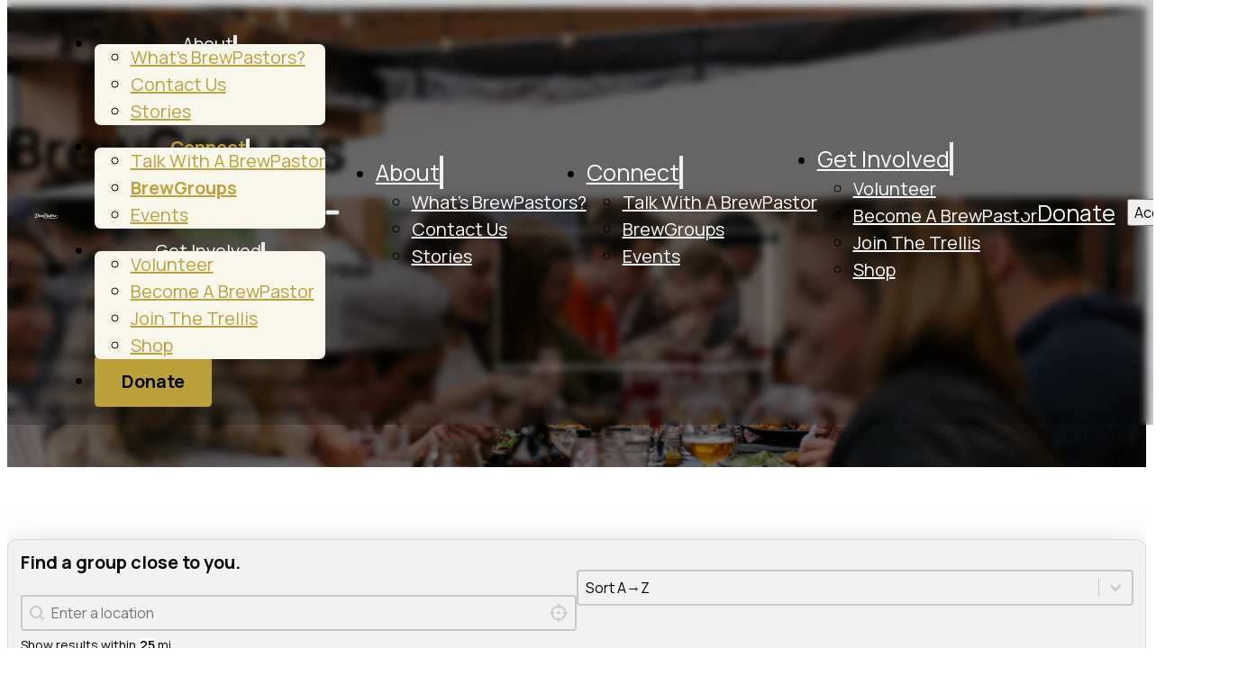

--- FILE ---
content_type: text/html; charset=UTF-8
request_url: https://brewpastors.org/brewgroups/
body_size: 29885
content:
<!DOCTYPE html>
<html lang="en-US">
<head>
<meta charset="UTF-8">
<meta name="viewport" content="width=device-width, initial-scale=1">
<title>BrewGroups &#8211; BrewPastors</title>
<meta name='robots' content='max-image-preview:large, noindex, follow' />
<meta property="og:title" content="BrewGroups &#8211; BrewPastors">
<meta property="og:type" content="website">
<meta property="og:image" content="https://brewpastors.org/wp-content/uploads/2022/02/elevate-KJzrLIfq2Zo-unsplash-scaled.jpg">
<meta property="og:image:width" content="2560">
<meta property="og:image:height" content="1707">
<meta property="og:image:alt" content="elevate-KJzrLIfq2Zo-unsplash">
<meta property="og:url" content="https://brewpastors.org/brewgroups/">
<meta property="og:locale" content="en_US">
<meta property="og:site_name" content="BrewPastors">
<meta name="twitter:card" content="summary_large_image">
<meta name="twitter:image" content="https://brewpastors.org/wp-content/uploads/2022/02/elevate-KJzrLIfq2Zo-unsplash-scaled.jpg">
<link rel='dns-prefetch' href='//js.stripe.com' />
<link rel='dns-prefetch' href='//cdn.plaid.com' />
<link rel='dns-prefetch' href='//www.googletagmanager.com' />
<link rel='dns-prefetch' href='//fonts.googleapis.com' />
<link rel="alternate" type="application/rss+xml" title="BrewPastors &raquo; Feed" href="https://brewpastors.org/feed/" />
<link rel="alternate" type="application/rss+xml" title="BrewPastors &raquo; Comments Feed" href="https://brewpastors.org/comments/feed/" />
<link rel="preconnect" href="https://fonts.gstatic.com/" crossorigin><style id='wp-img-auto-sizes-contain-inline-css'>
img:is([sizes=auto i],[sizes^="auto," i]){contain-intrinsic-size:3000px 1500px}
/*# sourceURL=wp-img-auto-sizes-contain-inline-css */
</style>
<link rel='stylesheet' id='wp-shopify-styles-css' href='https://brewpastors.org/wp-content/plugins/wp-shopify/css/front-styles.css?ver=1768960897' media='all' />
<link rel='stylesheet' id='givewp-campaign-blocks-fonts-css' href='https://fonts.googleapis.com/css2?family=Inter%3Awght%40400%3B500%3B600%3B700&#038;display=swap&#038;ver=6.9' media='all' />
<link rel='stylesheet' id='bricksforge-style-css' href='https://brewpastors.org/wp-content/plugins/bricksforge/assets/css/style.css?ver=3.1.7.1' media='all' />
<style id='classic-theme-styles-inline-css'>
/*! This file is auto-generated */
.wp-block-button__link{color:#fff;background-color:#32373c;border-radius:9999px;box-shadow:none;text-decoration:none;padding:calc(.667em + 2px) calc(1.333em + 2px);font-size:1.125em}.wp-block-file__button{background:#32373c;color:#fff;text-decoration:none}
/*# sourceURL=/wp-includes/css/classic-themes.min.css */
</style>
<link rel='stylesheet' id='automaticcss-core-css' href='https://brewpastors.org/wp-content/uploads/automatic-css/automatic.css?ver=1756260627' media='all' />
<link rel='stylesheet' id='automaticcss-gutenberg-css' href='https://brewpastors.org/wp-content/uploads/automatic-css/automatic-gutenberg.css?ver=1756260629' media='all' />
<link rel='stylesheet' id='give-styles-css' href='https://brewpastors.org/wp-content/plugins/give/build/assets/dist/css/give.css?ver=4.13.2' media='all' />
<link rel='stylesheet' id='give-donation-summary-style-frontend-css' href='https://brewpastors.org/wp-content/plugins/give/build/assets/dist/css/give-donation-summary.css?ver=4.13.2' media='all' />
<link rel='stylesheet' id='givewp-design-system-foundation-css' href='https://brewpastors.org/wp-content/plugins/give/build/assets/dist/css/design-system/foundation.css?ver=1.2.0' media='all' />
<link rel='stylesheet' id='give-funds-style-frontend-css' href='https://brewpastors.org/wp-content/plugins/give-funds/public/css/give-funds.css?ver=2.2.0' media='all' />
<link rel='stylesheet' id='give-fee-recovery-css' href='https://brewpastors.org/wp-content/plugins/give-fee-recovery/assets/css/give-fee-recovery-frontend.min.css?ver=2.3.6' media='all' />
<link rel='stylesheet' id='give_ffm_frontend_styles-css' href='https://brewpastors.org/wp-content/plugins/give-form-field-manager/assets/dist/css/give-ffm-frontend.css?ver=3.2.1' media='all' />
<link rel='stylesheet' id='give_ffm_datepicker_styles-css' href='https://brewpastors.org/wp-content/plugins/give-form-field-manager/assets/dist/css/give-ffm-datepicker.css?ver=3.2.1' media='all' />
<link rel='stylesheet' id='give-tributes-css' href='https://brewpastors.org/wp-content/plugins/give-tributes/assets/css/give-tributes-public.min.css?ver=2.3.0' media='all' />
<style id='wpgb-head-inline-css'>
.wp-grid-builder:not(.wpgb-template),.wpgb-facet{opacity:0.01}.wpgb-facet fieldset{margin:0;padding:0;border:none;outline:none;box-shadow:none}.wpgb-facet fieldset:last-child{margin-bottom:40px;}.wpgb-facet fieldset legend.wpgb-sr-only{height:1px;width:1px}
/*# sourceURL=wpgb-head-inline-css */
</style>
<link rel='stylesheet' id='give_recurring_css-css' href='https://brewpastors.org/wp-content/plugins/give-recurring/assets/css/give-recurring.min.css?ver=2.16.0' media='all' />
<link rel='stylesheet' id='bricks-frontend-css' href='https://brewpastors.org/wp-content/themes/bricks/assets/css/frontend-layer.min.css?ver=1757556753' media='all' />
<link rel='stylesheet' id='bricks-font-awesome-6-css' href='https://brewpastors.org/wp-content/themes/bricks/assets/css/libs/font-awesome-6-layer.min.css?ver=1757556753' media='all' />
<link rel='stylesheet' id='automaticcss-bricks-css' href='https://brewpastors.org/wp-content/uploads/automatic-css/automatic-bricks.css?ver=1756260628' media='all' />
<link rel='stylesheet' id='color-scheme-switcher-frontend-css' href='https://brewpastors.org/wp-content/plugins/automaticcss-plugin/classes/Features/Color_Scheme_Switcher/css/frontend.css?ver=1763090985' media='all' />
<link rel='stylesheet' id='automaticcss-frames-css' href='https://brewpastors.org/wp-content/uploads/automatic-css/automatic-frames.css?ver=1756260632' media='all' />
<style id='bricks-frontend-inline-inline-css'>
:root {} body {font-family: "Manrope"} h1, h2, h3, h4, h5, h6 {font-family: "Manrope"}.fr-header-delta.brxe-div {width: 100vw}.fr-header-delta { margin-inline: auto; }.fr-header-delta__inner.brxe-container {display: flex; flex-direction: row; align-items: center; justify-content: space-between; align-self: center !important; padding-top: var(--space-xs); padding-right: var(--gutter); padding-bottom: var(--space-xs); padding-left: var(--gutter)}@media (max-width: 767px) {.fr-header-delta__inner.brxe-container {flex-wrap: nowrap}}.fr-cta-links-alpha.brxe-image {display: flex}@media (max-width: 478px) {.fr-cta-links-alpha > * { width: 100% !important;}}.fr-header-delta__logo.brxe-image {width: 15em}.fr-nav-delta.brxe-nav-menu .bricks-mobile-menu-toggle {color: var(--text-light)}.fr-nav-delta.brxe-nav-menu .bricks-mobile-menu > li > a {color: var(--text-light); font-size: var(--text-l)}.fr-nav-delta.brxe-nav-menu .bricks-mobile-menu > li > .brx-submenu-toggle > * {color: var(--text-light); font-size: var(--text-l)}.fr-nav-delta.brxe-nav-menu .bricks-nav-menu > li {margin-left: 0}.fr-nav-delta.brxe-nav-menu .bricks-nav-menu .sub-menu .brx-submenu-toggle > a + button {color: var(--link-color); font-size: var(--text-s); line-height: 1}.fr-nav-delta.brxe-nav-menu .bricks-nav-menu .sub-menu {background-color: var(--neutral-ultra-light)}.fr-nav-delta.brxe-nav-menu .bricks-nav-menu .sub-menu > li > a {color: var(--link-color)}.fr-nav-delta.brxe-nav-menu .bricks-nav-menu .sub-menu > li > .brx-submenu-toggle > * {color: var(--link-color)}.fr-nav-delta.brxe-nav-menu .bricks-mobile-menu .sub-menu > li > a {color: var(--text-light)}.fr-nav-delta.brxe-nav-menu .bricks-mobile-menu .sub-menu > li > .brx-submenu-toggle > * {color: var(--text-light)}.fr-nav-delta.brxe-nav-menu .bricks-nav-menu > li:hover > a {color: var(--link-color-hover)}.fr-nav-delta.brxe-nav-menu .bricks-nav-menu > li:hover > .brx-submenu-toggle > * {color: var(--link-color-hover)}.fr-nav-delta.brxe-nav-menu .bricks-nav-menu > li > a {color: var(--white); line-height: var(--btn-line-height); justify-content: center}.fr-nav-delta.brxe-nav-menu .bricks-nav-menu > li > .brx-submenu-toggle > * {color: var(--white); line-height: var(--btn-line-height)}.fr-nav-delta.brxe-nav-menu .bricks-nav-menu .current-menu-item > a {color: var(--link-color-active); font-family: "Manrope"; font-weight: 700}.fr-nav-delta.brxe-nav-menu .bricks-nav-menu .current-menu-item > .brx-submenu-toggle > * {color: var(--link-color-active); font-family: "Manrope"; font-weight: 700}.fr-nav-delta.brxe-nav-menu .bricks-nav-menu > .current-menu-parent > a {color: var(--link-color-active); font-family: "Manrope"; font-weight: 700}.fr-nav-delta.brxe-nav-menu .bricks-nav-menu > .current-menu-parent > .brx-submenu-toggle > * {color: var(--link-color-active); font-family: "Manrope"; font-weight: 700}.fr-nav-delta.brxe-nav-menu .bricks-nav-menu > .current-menu-ancestor > a {color: var(--link-color-active); font-family: "Manrope"; font-weight: 700}.fr-nav-delta.brxe-nav-menu .bricks-nav-menu > .current-menu-ancestor > .brx-submenu-toggle > * {color: var(--link-color-active); font-family: "Manrope"; font-weight: 700}.fr-nav-delta.brxe-nav-menu .bricks-nav-menu .sub-menu > li:hover > a {color: var(--link-color-hover)}.fr-nav-delta.brxe-nav-menu .bricks-nav-menu .sub-menu > li:hover > .brx-submenu-toggle > * {color: var(--link-color-hover)}.fr-nav-delta.brxe-nav-menu .bricks-nav-menu .sub-menu .brx-submenu-toggle > a:hover + button {color: var(--link-color-hover)}.fr-nav-delta.brxe-nav-menu .bricks-nav-menu .sub-menu button[aria-expanded="true"] > * {transform: rotateZ(270deg)}.fr-nav-delta.brxe-nav-menu .bricks-nav-menu button[aria-expanded="true"] > * {transform: rotateZ(180deg)}.fr-nav-delta.brxe-nav-menu .bricks-nav-menu .sub-menu .brx-submenu-toggle button {padding-right: 20px}.fr-nav-delta.brxe-nav-menu .bricks-nav-menu .sub-menu a {padding-right: 0; padding-left: 0}.fr-nav-delta.brxe-nav-menu .bricks-nav-menu .sub-menu button {padding-right: 0; padding-left: 0}.fr-nav-delta.brxe-nav-menu .bricks-nav-menu {gap: var(--content-gap)}.fr-nav-delta.brxe-nav-menu {width: 100%; display: flex; justify-content: flex-end}.fr-nav-delta.brxe-nav-menu .bricks-nav-menu > li > .brx-submenu-toggle {justify-content: center}.fr-nav-delta.brxe-nav-menu .bricks-mobile-menu-wrapper:before {background-color: var(--black)}.fr-nav-delta { --link-color: var(--primary); --link-color-hover: var(--primary-light); --link-color-active: var(--primary);--button-color: var(--primary); --button-color-hover: var(--primary-hover); --button-text: var(--text-dark); --button-text-hover: var(--text-light); --toggle-gap: .5em; --sub-li-padding: 1em;} .fr-nav-delta > nav > ul {align-items: center;} .fr-nav-delta ul.bricks-mobile-menu { display: flex; align-items: center;} .show-mobile-menu ul.bricks-mobile-menu { display: flex; flex-direction: column; align-items: flex-start;} .fr-nav-delta { align-items: center; } .fr-nav-delta nav {width: 100%;}.fr-nav-delta .bricks-nav-menu > li:first-child,.fr-nav-delta .bricks-nav-menu > li:last-child { margin-inline-start: auto;}.fr-nav-delta .bricks-nav-menu > li:last-child a {background-color: var(--button-color); border-color: var(--button-color);color: var(--button-text); border-width: var(--btn-border-size); border-radius: var(--btn-radius); border-style: var(--btn-border-style); min-inline-size: var(--btn-min-width); line-height: var(--btn-line-height); letter-spacing: var(--btn-letter-spacing); text-transform: var(--btn-text-transform); text-decoration: var(--btn-text-decoration);font-style: var(--btn-font-style); font-weight: var(--btn-font-weight); padding: var(--btn-padding-block) var(--btn-padding-inline); justify-content: center; text-align: center;}.fr-nav-delta .bricks-nav-menu > li:last-child a:hover {background-color: var(--button-color-hover); border-color: var(--button-color-hover);color: var(--button-text-hover);} .fr-nav-delta .brx-submenu-toggle {display: flex; flex-direction: row; gap: var(--toggle-gap);} .fr-nav-delta .brx-submenu-toggle button { margin: 0!important; padding: 0!important;} .fr-nav-delta .sub-menu {min-inline-size: max-content!important; padding-block: var(--sub-li-padding); border-radius: var(--radius-s);} .fr-nav-delta .sub-menu li {padding-inline: var(--sub-li-padding);}@media (max-width: 991px) {.fr-nav-delta.brxe-nav-menu {line-height: 0}}@media (max-width: 767px) {.fr-nav-delta.brxe-nav-menu .bricks-mobile-menu > .menu-item-has-children .brx-submenu-toggle button {color: var(--text-light)}}.button-delta.brxe-div {width: fit-content; min-height: 0px; min-width: 0px; position: relative}.button-delta {--scale-size-start: .5; --transition-speed: .3s; --transition-function: ease-in-out;} .button-delta { isolation: isolate;} .button-delta__list { opacity: 0; z-index: -1; scale: var(--scale-size-start); transition: transform var(--transition-speed) var(--transition-function), opacity 0.3s var(--transition-function), scale var(--transition-speed) ease, width var(--transition-speed) var(--transition-function);} .button-delta.expanded .button-delta__list { opacity: 1; z-index: 1; width: calc(100% + 2em); scale: 1;}.button-delta__trigger.brxe-div {display: flex; align-items: center; column-gap: .5em}.button-delta__trigger {--btn-background: none;--btn-background-hover: var(--white-trans-10);--btn-text-color: var(--white);--btn-text-color-hover: var(--primary-ultra-light);--btn-border-color: var(--primary);--btn-border-color-hover: var(--primary-hover);--focus-color: var(--primary-light);--btn-border-width: 0px;} .button-delta__trigger-icon {color: var(--white);}.button-delta__trigger:hover .button-delta__trigger-icon {color: var(--btn-text-color-hover);}.button-delta__list.brxe-div {flex-direction: column; margin-top: 0; margin-bottom: 0; max-width: unset; background-color: var(--white); padding-top: .25em; padding-right: .25em; padding-bottom: .25em; padding-left: .25em; min-width: 100%; top: 50px}.button-delta__list { position: absolute; top: 75%; left: 50%; translate: -50% -50%; box-shadow: var(--box-shadow-m); border: 1px solid var(--primary-light-trans-50); border-radius: var(--radius); list-style: none;}.list__nav-menu.brxe-nav-menu .bricks-nav-menu > li > a {font-size: var(--text-xs)}.list__nav-menu.brxe-nav-menu .bricks-nav-menu > li > .brx-submenu-toggle > * {font-size: var(--text-xs)}.fr-hero-papa.brxe-section {row-gap: calc(var(--grid-gap) * 2); background-color: var(--base); position: relative}:where(.fr-hero-papa.brxe-section > *) {position: relative}.fr-hero-papa.brxe-section::before {background-image: linear-gradient(var(--black-trans-50), var(--black-trans-50)); position: absolute; content: ""; top: 0; right: 0; bottom: 0; left: 0; pointer-events: none}@media (max-width: 991px) {.fr-hero-papa.brxe-section {padding-bottom: var(--section-space-m)}}.fr-hero-papa__top-row.brxe-container {display: grid; align-items: initial; grid-template-columns: var(--grid-3-2); grid-template-rows: var(--grid-1); grid-gap: calc(var(--grid-gap) * 2); align-items: flex-end}@media (max-width: 767px) {.fr-hero-papa__top-row.brxe-container {grid-template-columns: var(--grid-1); grid-gap: var(--grid-gap)}}.fr-hero-papa__heading.brxe-heading {font-size: calc(var(--h1) * 1.5)}@media (max-width: 767px) {.fr-hero-papa__heading.brxe-heading {font-size: var(--h1)}}.fr-hero-papa__bottom-row.brxe-container {display: grid; align-items: initial; grid-template-columns: var(--grid-2-3); grid-template-rows: var(--grid-1); grid-gap: calc(var(--grid-gap) * 2)}@media (max-width: 991px) {.fr-hero-papa__bottom-row.brxe-container {grid-template-columns: var(--grid-1)}}.fr-hero-papa__lede-wrapper.brxe-block {row-gap: calc(var(--content-gap) / 2); width: 100%; max-width: 38ch; padding-bottom: var(--space-m)}@media (max-width: 991px) {.fr-hero-papa__lede-wrapper.brxe-block {width: 100%; max-width: 100%}}.fr-hero-papa__callout.brxe-text-basic {font-size: var(--text-l); font-weight: 600}.fr-hero-papa__media-wrapper.brxe-block {border-radius: var(--radius); z-index: 99; margin-bottom: calc(var(--section-space-m) * -1)}@media (max-width: 991px) {.fr-hero-papa__media-wrapper.brxe-block {margin-bottom: 0}}.fr-hero-papa__media.brxe-video {overflow: hidden}.fr-content-section-november.brxe-section {position: relative; padding-top: 0; padding-bottom: 0}.fr-content-section-november { --grid: var(--grid-12);  --min-height: calc(100vh - 200px); --media-ratio: 4;  --overlap: -3; --media-width: 60vw;  --media-position: 10% 50%;  --content-box-width: 720px; } .fr-content-section-november { contain: paint;} .fr-content-section-november__alignment-container {grid-column: 1 / var(--media-ratio); grid-row: 1;} .fr-content-section-november__content-wrapper { grid-column: calc(var(--media-ratio) - var(--overlap)) / -1;grid-row: 1;}@media (max-width: 767px) {.fr-content-section-november { --grid: var(--grid-1); --min-height: auto;--media-width: 100vw; --media-position: 10% 50%; --media-ratio: 1;}.fr-content-section-november__media-wrapper { margin-left: 50%; translate: -50% 0;}.fr-content-section-november__content-wrapper {margin-top: calc(var(--space-m) * -2);}}.fr-content-section-november__inner.brxe-container {display: grid; align-items: initial; grid-template-columns: var(--grid); align-items: stretch; min-height: var(--min-height); grid-template-rows: var(--grid-1)}.fr-content-section-november__alignment-container.brxe-block {align-items: flex-end; padding-bottom: var(--space-xl)}.fr-content-section-november__media-wrapper.brxe-div {grid-column: 1 / 2; grid-row: 1; display: flex; flex-grow: 1; width: var(--media-width); max-width: var(--media-width); justify-content: flex-end; position: sticky; min-height: 100%; max-height: 100%}.fr-content-section-november__media.brxe-wpgb-facet {display: flex; flex-grow: 1; width: 100%; top: 0px; position: sticky}.fr-content-section-november__content-wrapper.brxe-block {row-gap: var(--content-gap); align-self: center !important; padding-top: var(--space-l); padding-bottom: var(--space-l)}@media (max-width: 767px) {.fr-content-section-november__content-wrapper.brxe-block {grid-row: unset; grid-column: 1}}.fr-profile-hero-alpha.brxe-div {padding-top: var(--space-m); padding-right: var(--space-m); padding-bottom: var(--space-s); padding-left: var(--space-m); background-color: var(--white); overflow: hidden}.hover--grow.brxe-div:hover {transform: scaleX(1.05) scaleY(1.05)}.hover--grow { transition: ease 0.3s all; transition-delay: 0.1s;}.fr-profile-hero-alpha__title.brxe-text-basic {position: absolute; top: 0px; right: 0px; padding-top: calc(var(--space-xs) / 2); padding-right: calc(var(--space-xs) / 2); padding-bottom: calc(var(--space-xs) / 2); padding-left: calc(var(--space-xs) / 2); font-size: var(--text-xs); font-weight: 800; text-transform: uppercase; letter-spacing: 0.2rem; color: var(--primary-ultra-light); border-bottom-left-radius: var(--radius-m)}.fr-accent-heading.brxe-text-basic {line-height: 1.1; text-transform: uppercase; letter-spacing: .095em; font-size: var(--text-s); font-weight: 800; order: -1; margin-bottom: 0}.fr-profile-hero-alpha__inner.brxe-container {padding-right: var(--spae-xs)}.fr-profile-hero-alpha__inner {display: grid; grid-template-columns: 1fr 3fr; align-items: stretch; gap: var(--space-xl);}@media (max-width: 767px) {.fr-profile-hero-alpha__inner {grid-template-columns: 1fr; gap: var(--fr-content-gap);}}.fr-profile-hero-alpha__image-wrapper.brxe-block {overflow: hidden; flex-grow: 0; width: 100px; height: 100px}.fr-profile-hero-alpha__image.brxe-image:not(.tag), .fr-profile-hero-alpha__image.brxe-image img {object-fit: cover}.fr-profile-hero-alpha__image.brxe-image {width: 100%; height: 100%}.fr-profile-hero-alpha__content-wrapper.brxe-block {row-gap: var(--space-s); justify-content: center; padding-top: var(--space-s)}.fr-profile-hero-alpha__heading.brxe-heading {font-size: var(--h3)}.fr-footer-hotel.brxe-section {row-gap: var(--container-gap); background-color: var(--base); color: var(--text-light)}.fr-cta-card-charlie.brxe-block {padding-top: var(--fr-card-padding); padding-right: var(--fr-card-padding); padding-bottom: var(--fr-card-padding); padding-left: var(--fr-card-padding); border-radius: var(--radius); width: var(--content-width); max-width: 100%; background-color: var(--base-light-trans-10); display: grid; align-items: initial; grid-template-columns: var(--grid-3-1); grid-template-rows: var(--grid-1); grid-gap: var(--grid-gap); align-items: stretch}@media (max-width: 767px) {.fr-cta-card-charlie.brxe-block {grid-template-columns: var(--grid-1)}}.fr-cta-card-charlie__main.brxe-block {justify-content: center; row-gap: var(--content-gap)}.fr-cta-card-charlie__side.brxe-block {justify-content: center; align-items: flex-end}@media (max-width: 767px) {.fr-cta-card-charlie__side.brxe-block {align-items: flex-start}}.fr-footer-hotel__grid.brxe-container {display: grid; align-items: initial; grid-template-columns: var(--grid-5); grid-template-rows: var(--grid-1); grid-gap: var(--container-gap); align-content: stretch; align-items: flex-start}.fr-footer-hotel__grid,.fr-footer-hotel__grid > * {position: relative;} .fr-footer-hotel__grid > *:first-child::after,.fr-footer-hotel__grid::after{content: ''; position: absolute; bottom: calc((var(--container-gap) / 2) * -1); width: 100%; height: .1em; background-color: var(--neutral-light-trans-40);}@media (max-width: 991px) {.fr-footer-hotel__grid.brxe-container {display: flex; flex-direction: column}}.fr-footer-hotel__content-wrapper.brxe-div {display: flex; flex-direction: row; align-items: stretch; row-gap: var(--grid-gap); justify-content: space-between; width: 100%; grid-column: 1/end}@media (max-width: 767px) {.fr-footer-hotel__content-wrapper.brxe-div {flex-direction: column}}.fr-footer-hotel__logo.brxe-image {width: 15em}.fr-social-charlie.brxe-div {display: flex; flex-wrap: wrap; column-gap: 1em; row-gap: 1em; margin-top: 0; margin-bottom: 0; padding-left: 0; flex-direction: row; width: fit-content}.fr-social-charlie {--icon-size: 2em; --icon-fill-color: transparent; --icon-stroke-color: var(--bg-dark); --icon-fill-color-hover: transparent; --icon-stroke-color-hover: var(--bg-dark); list-style-type: none;}.fr-social-charlie__icon-wrapper.brxe-div {display: flex; align-items: center; text-decoration: none; transition: all .3s ease-in-out}.fr-social-charlie__icon-wrapper:hover {transform: translateY(-.15em); } .fr-social-charlie__icon-wrapper svg { height: var(--icon-size); width: var(--icon-size); fill: var(--icon-fill-color); color: var(--icon-stroke-color);} .fr-social-charlie__icon-wrapper i { color: var(--icon-fill-color); font-size: var(--icon-size);} .fr-social-charlie__icon-wrapper svg:hover { fill: var(--icon-fill-color-hover); color: var(--icon-stroke-color-hover); } .fr-social-charlie__icon-wrapper i:hover { color: var(--icon-fill-color-hover);}.fr-social-charlie__icon.brxe-icon {display: flex; align-self: center; justify-content: center; align-items: center; flex-direction: column; padding-top: .25em; padding-right: .25em; padding-bottom: .25em; padding-left: .25em; background-color: var(--bg-light); border-radius: var(--radius-m)}.fr-footer-hotel__nav-wrapper.brxe-div {grid-column: 1 / 4; display: grid; align-items: initial; grid-template-columns: var(--grid-3); grid-template-rows: var(--grid-1); grid-gap: var(--grid-gap); width: 100%}@media (max-width: 767px) {.fr-footer-hotel__nav-wrapper.brxe-div {grid-template-columns: var(--grid-2)}}@media (max-width: 478px) {.fr-footer-hotel__nav-wrapper.brxe-div {grid-template-columns: var(--grid-1)}}.fr-footer-hotel__nav-column.brxe-div {display: flex; row-gap: var(--content-gap); flex-direction: column; align-items: flex-start}.fr-footer-hotel__list.brxe-div {display: flex; row-gap: var(--fr-card-gap); flex-direction: column; margin-top: 0; margin-bottom: 0; padding-left: 0}.fr-footer-hotel__list {list-style-type: none;}.fr-footer-hotel__link.brxe-text-link {color: var(--primary-light); text-decoration: none; font-size: var(--text-s)}.fr-footer-hotel__link:hover {color: var(--primary-ultra-light);}.fr-footer-hotel__contact-wrapper.brxe-div {grid-column: 4 / end; display: flex; row-gap: var(--content-gap); flex-direction: column}.fr-footer-hotel__cta-wrapper.brxe-div {display: flex; flex-direction: column; row-gap: var(--fr-card-gap); grid-column: 4 / end; width: 100%; align-items: flex-start}.legal-meta-bravo.brxe-container {display: flex; flex-direction: row; flex-wrap: wrap; column-gap: var(--content-gap); row-gap: var(--content-gap); font-size: var(--text-s); justify-content: space-between}.legal-meta-bravo a {color: var(--primary-light);} .legal-meta-bravo a:hover {color: var(--primary-ultra-light);}.fr-subfooter-bravo__legal-list.brxe-div {align-items: center; display: flex; flex-wrap: wrap; column-gap: var(--content-gap); row-gap: var(--space-xs)}.fr-subfooter-bravo__link.brxe-text-basic {text-decoration: none}:root {--bricks-color-acss_import_transparent: transparent;}@layer bricks {@media (max-width: 991px) {#brxe-d900e8 .bricks-nav-menu-wrapper { display: none; }#brxe-d900e8 .bricks-mobile-menu-toggle { display: block; }}}#brxe-d900e8 .bricks-nav-menu .sub-menu > li:hover > a {color: var(--base)}#brxe-d900e8 .bricks-nav-menu .sub-menu > li:hover > .brx-submenu-toggle > * {color: var(--base)}#brxe-d900e8 .bricks-nav-menu .sub-menu {background-color: var(--primary-ultra-light)}#brxe-d900e8 .bricks-nav-menu > li.open > .sub-menu {transform: translateY(0px)}#brxe-d900e8 .bricks-nav-menu > li.open > .brx-megamenu {transform: translateY(0px)}#brxe-d900e8 .bricks-nav-menu > li > .sub-menu {transform: translateY(-10px)}#brxe-d900e8 .bricks-nav-menu > li > .brx-megamenu {transform: translateY(-10px)}#brxe-89f7fd {font-size: var(--btn-font-size)}#brxe-bfc3e1 {position: relative}#brxe-dea7bf .bricks-nav-menu {flex-direction: column}#brxe-6dd9ea .bricks-nav-menu {flex-direction: column}#brxe-6ea64f {background-image: url(https://images.unsplash.com/photo-1528605248644-14dd04022da1?q=80&w=3540&auto=format&fit=crop&ixlib=rb-4.0.3&ixid=M3wxMjA3fDB8MHxwaG90by1wYWdlfHx8fGVufDB8fHx8fA%3D%3D); background-size: cover}#brxe-tgdnnz .wpgb-facet {padding-top: var(--space-s)}#brxe-gumsiy {border: var(--border-width) solid var(--neutral-light)}.brxe-xmztpi a { color: var(--white) !important; font-weight: 700 !important;}.brxe-bjjrqt .brxe-rymrxi.brxe-image {width: 100%; height: 100%}.brxe-bjjrqt .brxe-jailrp.brxe-button {position: static}.brxe-bjjrqt.brxe-div {padding-right: 0}#brxe-mmjnqn {row-gap: var(--content-gap)}#brxe-othsug {padding-top: var(--section-space-s); background-color: var(--white)}#brxe-5a955e {fill: var(--base); color: var(--black); fill: var(--black)}#brxe-679979 {fill: var(--base); color: var(--black); fill: var(--black)}#brxe-17ecc7 {margin-bottom: 0}#brxe-03d3cd {transition: opacity 0.35s ease}#brxe-03d3cd.wpgb-loading {opacity: 0.35}.ff-message-success { border: 0px !important; box-shadow: none !important; }
/*# sourceURL=bricks-frontend-inline-inline-css */
</style>
<link rel='stylesheet' id='bricks-google-fonts-css' href='https://fonts.googleapis.com/css2?family=Manrope:wght@200;300;400;500;600;700;800&#038;display=swap' media='all' />
<script src="https://brewpastors.org/wp-includes/js/jquery/jquery.min.js?ver=3.7.1" id="jquery-core-js"></script>
<script src="https://brewpastors.org/wp-includes/js/jquery/ui/core.min.js?ver=1.13.3" id="jquery-ui-core-js"></script>
<script src="https://brewpastors.org/wp-includes/js/jquery/ui/datepicker.min.js?ver=1.13.3" id="jquery-ui-datepicker-js"></script>
<script id="jquery-ui-datepicker-js-after">
jQuery(function(jQuery){jQuery.datepicker.setDefaults({"closeText":"Close","currentText":"Today","monthNames":["January","February","March","April","May","June","July","August","September","October","November","December"],"monthNamesShort":["Jan","Feb","Mar","Apr","May","Jun","Jul","Aug","Sep","Oct","Nov","Dec"],"nextText":"Next","prevText":"Previous","dayNames":["Sunday","Monday","Tuesday","Wednesday","Thursday","Friday","Saturday"],"dayNamesShort":["Sun","Mon","Tue","Wed","Thu","Fri","Sat"],"dayNamesMin":["S","M","T","W","T","F","S"],"dateFormat":"MM d, yy","firstDay":1,"isRTL":false});});
//# sourceURL=jquery-ui-datepicker-js-after
</script>
<script src="https://brewpastors.org/wp-includes/js/jquery/ui/mouse.min.js?ver=1.13.3" id="jquery-ui-mouse-js"></script>
<script src="https://brewpastors.org/wp-includes/js/jquery/ui/slider.min.js?ver=1.13.3" id="jquery-ui-slider-js"></script>
<script src="https://brewpastors.org/wp-includes/js/clipboard.min.js?ver=2.0.11" id="clipboard-js"></script>
<script src="https://brewpastors.org/wp-includes/js/plupload/moxie.min.js?ver=1.3.5.1" id="moxiejs-js"></script>
<script src="https://brewpastors.org/wp-includes/js/plupload/plupload.min.js?ver=2.1.9" id="plupload-js"></script>
<script src="https://brewpastors.org/wp-includes/js/underscore.min.js?ver=1.13.7" id="underscore-js"></script>
<script src="https://brewpastors.org/wp-includes/js/dist/dom-ready.min.js?ver=f77871ff7694fffea381" id="wp-dom-ready-js"></script>
<script src="https://brewpastors.org/wp-includes/js/dist/hooks.min.js?ver=dd5603f07f9220ed27f1" id="wp-hooks-js"></script>
<script src="https://brewpastors.org/wp-includes/js/dist/i18n.min.js?ver=c26c3dc7bed366793375" id="wp-i18n-js"></script>
<script id="wp-i18n-js-after">
wp.i18n.setLocaleData( { 'text direction\u0004ltr': [ 'ltr' ] } );
//# sourceURL=wp-i18n-js-after
</script>
<script src="https://brewpastors.org/wp-includes/js/dist/a11y.min.js?ver=cb460b4676c94bd228ed" id="wp-a11y-js"></script>
<script id="plupload-handlers-js-extra">
var pluploadL10n = {"queue_limit_exceeded":"You have attempted to queue too many files.","file_exceeds_size_limit":"%s exceeds the maximum upload size for this site.","zero_byte_file":"This file is empty. Please try another.","invalid_filetype":"This file cannot be processed by the web server.","not_an_image":"This file is not an image. Please try another.","image_memory_exceeded":"Memory exceeded. Please try another smaller file.","image_dimensions_exceeded":"This is larger than the maximum size. Please try another.","default_error":"An error occurred in the upload. Please try again later.","missing_upload_url":"There was a configuration error. Please contact the server administrator.","upload_limit_exceeded":"You may only upload 1 file.","http_error":"Unexpected response from the server. The file may have been uploaded successfully. Check in the Media Library or reload the page.","http_error_image":"The server cannot process the image. This can happen if the server is busy or does not have enough resources to complete the task. Uploading a smaller image may help. Suggested maximum size is 2560 pixels.","upload_failed":"Upload failed.","big_upload_failed":"Please try uploading this file with the %1$sbrowser uploader%2$s.","big_upload_queued":"%s exceeds the maximum upload size for the multi-file uploader when used in your browser.","io_error":"IO error.","security_error":"Security error.","file_cancelled":"File canceled.","upload_stopped":"Upload stopped.","dismiss":"Dismiss","crunching":"Crunching\u2026","deleted":"moved to the Trash.","error_uploading":"\u201c%s\u201d has failed to upload.","unsupported_image":"This image cannot be displayed in a web browser. For best results convert it to JPEG before uploading.","noneditable_image":"The web server cannot generate responsive image sizes for this image. Convert it to JPEG or PNG before uploading.","file_url_copied":"The file URL has been copied to your clipboard"};
//# sourceURL=plupload-handlers-js-extra
</script>
<script src="https://brewpastors.org/wp-includes/js/plupload/handlers.min.js?ver=6.9" id="plupload-handlers-js"></script>
<script id="give_ffm_frontend-js-extra">
var give_ffm_frontend = {"ajaxurl":"https://brewpastors.org/wp-admin/admin-ajax.php","error_message":"Please complete all required fields","submit_button_text":"Donate Now","nonce":"f70cbb122e","confirmMsg":"Are you sure?","i18n":{"timepicker":{"choose_time":"Choose Time","time":"Time","hour":"Hour","minute":"Minute","second":"Second","done":"Done","now":"Now"},"repeater":{"max_rows":"You have added the maximum number of fields allowed."}},"plupload":{"url":"https://brewpastors.org/wp-admin/admin-ajax.php?nonce=6e59f4ec79","flash_swf_url":"https://brewpastors.org/wp-includes/js/plupload/plupload.flash.swf","filters":[{"title":"Allowed Files","extensions":"*"}],"multipart":true,"urlstream_upload":true}};
//# sourceURL=give_ffm_frontend-js-extra
</script>
<script src="https://brewpastors.org/wp-content/plugins/give-form-field-manager/assets/dist/js/give-ffm-frontend.js?ver=3.2.1" id="give_ffm_frontend-js"></script>
<script id="give-tributes-common-js-extra">
var give_tributes_common_vars = {"give_tribute_characters_left":"Characters left","ajax_url":"https://brewpastors.org/wp-admin/admin-ajax.php","give_tribute_receipt_limit_exceed":"Sorry! You cannot add notify people more than 5."};
//# sourceURL=give-tributes-common-js-extra
</script>
<script src="https://brewpastors.org/wp-content/plugins/give-tributes/assets/js/give-tributes-common.min.js?ver=2.3.0" id="give-tributes-common-js"></script>
<script src="https://brewpastors.org/wp-content/plugins/wp-shopify/js/front.js?ver=1768960898" id="wp-shopify-scripts-js"></script>
<script id="give-stripe-js-js-extra">
var give_stripe_vars = {"zero_based_currency":"","zero_based_currencies_list":["JPY","KRW","CLP","ISK","BIF","DJF","GNF","KHR","KPW","LAK","LKR","MGA","MZN","VUV"],"sitename":"BrewPastors","checkoutBtnTitle":"Donate","publishable_key":"pk_live_51HK7bmB2yQh7qCECcjpadAEr0g4wSuObvP2C36O7sG3dvqSCG6uCNpMYP4bNfVNFuU9oVcooOvi3ITUXgf8uUWv000dkNftGM9","checkout_image":"","checkout_address":"on","checkout_processing_text":"Donation Processing...","give_version":"4.13.2","cc_fields_format":"single","card_number_placeholder_text":"Card Number","card_cvc_placeholder_text":"CVC","donate_button_text":"Donate Now","element_font_styles":{"cssSrc":false},"element_base_styles":{"color":"#32325D","fontWeight":500,"fontSize":"16px","fontSmoothing":"antialiased","::placeholder":{"color":"#222222"},":-webkit-autofill":{"color":"#e39f48"}},"element_complete_styles":{},"element_empty_styles":{},"element_invalid_styles":{},"float_labels":"","base_country":"US","preferred_locale":"en","stripe_card_update":"","stripe_becs_update":""};
//# sourceURL=give-stripe-js-js-extra
</script>
<script src="https://js.stripe.com/v3/?ver=4.13.2" id="give-stripe-js-js"></script>
<script src="https://brewpastors.org/wp-content/plugins/give/build/assets/dist/js/give-stripe.js?ver=4.13.2" id="give-stripe-onpage-js-js"></script>
<script id="give-js-extra">
var give_global_vars = {"ajaxurl":"https://brewpastors.org/wp-admin/admin-ajax.php","checkout_nonce":"1512c9efa5","currency":"USD","currency_sign":"$","currency_pos":"before","thousands_separator":",","decimal_separator":".","no_gateway":"Please select a payment method.","bad_minimum":"The minimum custom donation amount for this form is","bad_maximum":"The maximum custom donation amount for this form is","general_loading":"Loading...","purchase_loading":"Please Wait...","textForOverlayScreen":"\u003Ch3\u003EProcessing...\u003C/h3\u003E\u003Cp\u003EThis will only take a second!\u003C/p\u003E","number_decimals":"2","is_test_mode":"","give_version":"4.13.2","magnific_options":{"main_class":"give-modal","close_on_bg_click":false},"form_translation":{"payment-mode":"Please select payment mode.","give_first":"Please enter your first name.","give_last":"Please enter your last name.","give_email":"Please enter a valid email address.","give_user_login":"Invalid email address or username.","give_user_pass":"Enter a password.","give_user_pass_confirm":"Enter the password confirmation.","give_agree_to_terms":"You must agree to the terms and conditions."},"confirm_email_sent_message":"Please check your email and click on the link to access your complete donation history.","ajax_vars":{"ajaxurl":"https://brewpastors.org/wp-admin/admin-ajax.php","ajaxNonce":"2208ec0616","loading":"Loading","select_option":"Please select an option","default_gateway":"stripe","permalinks":"1","number_decimals":2},"cookie_hash":"88096c8809c58595f1165c9a3c832cd1","session_nonce_cookie_name":"wp-give_session_reset_nonce_88096c8809c58595f1165c9a3c832cd1","session_cookie_name":"wp-give_session_88096c8809c58595f1165c9a3c832cd1","delete_session_nonce_cookie":"0"};
var giveApiSettings = {"root":"https://brewpastors.org/wp-json/give-api/v2/","rest_base":"give-api/v2"};
//# sourceURL=give-js-extra
</script>
<script src="https://brewpastors.org/wp-content/plugins/give/build/assets/dist/js/give.js?ver=8540f4f50a2032d9c5b5" id="give-js"></script>
<script id="give-fee-recovery-js-extra">
var give_fee_recovery_object = {"give_fee_zero_based_currency":"[\"JPY\",\"KRW\",\"CLP\",\"ISK\",\"BIF\",\"DJF\",\"GNF\",\"KHR\",\"KPW\",\"LAK\",\"LKR\",\"MGA\",\"MZN\",\"VUV\"]"};
//# sourceURL=give-fee-recovery-js-extra
</script>
<script src="https://brewpastors.org/wp-content/plugins/give-fee-recovery/assets/js/give-fee-recovery-public.min.js?ver=2.3.6" id="give-fee-recovery-js"></script>
<script src="https://brewpastors.org/wp-content/plugins/give-stripe/assets/dist/js/give-stripe-payment-request.js?ver=2.7.1" id="give-stripe-payment-request-js-js"></script>
<script src="https://brewpastors.org/wp-content/plugins/give-tributes/assets/js/give-tributes-public.min.js?ver=2.3.0" id="give-tributes-js"></script>
<script id="give_recurring_script-js-extra">
var Give_Recurring_Vars = {"email_access":"1","pretty_intervals":{"1":"Every","2":"Every two","3":"Every three","4":"Every four","5":"Every five","6":"Every six"},"pretty_periods":{"day":"Daily","week":"Weekly","month":"Monthly","quarter":"Quarterly","half-year":"Semi-Annually","year":"Yearly"},"messages":{"daily_forbidden":"The selected payment method does not support daily recurring giving. Please select another payment method or supported giving frequency.","confirm_cancel":"Are you sure you want to cancel this subscription?"},"multi_level_message_pre_text":"You have chosen to donate"};
//# sourceURL=give_recurring_script-js-extra
</script>
<script src="https://brewpastors.org/wp-content/plugins/give-recurring/assets/js/give-recurring.min.js?ver=2.16.0" id="give_recurring_script-js"></script>
<script src="https://cdn.plaid.com/link/v2/stable/link-initialize.js" id="give-plaid-checkout-js-js"></script>
<script id="give-stripe-ach-js-js-extra">
var give_stripe_ach_vars = {"sitename":"BrewPastors","plaid_endpoint":"development","plaid_api_version":"v2"};
//# sourceURL=give-stripe-ach-js-js-extra
</script>
<script src="https://brewpastors.org/wp-content/plugins/give-stripe/assets/dist/js/give-stripe-ach.js?ver=2.7.1" id="give-stripe-ach-js-js"></script>
<script id="color-scheme-switcher-frontend-js-extra">
var acss = {"color_mode":"light","enable_client_color_preference":"false"};
//# sourceURL=color-scheme-switcher-frontend-js-extra
</script>
<script src="https://brewpastors.org/wp-content/plugins/automaticcss-plugin/classes/Features/Color_Scheme_Switcher/js/frontend.min.js?ver=1763090985" id="color-scheme-switcher-frontend-js"></script>

<!-- Google tag (gtag.js) snippet added by Site Kit -->
<!-- Google Analytics snippet added by Site Kit -->
<script src="https://www.googletagmanager.com/gtag/js?id=GT-55N8R6K" id="google_gtagjs-js" async></script>
<script id="google_gtagjs-js-after">
window.dataLayer = window.dataLayer || [];function gtag(){dataLayer.push(arguments);}
gtag("set","linker",{"domains":["brewpastors.org"]});
gtag("js", new Date());
gtag("set", "developer_id.dZTNiMT", true);
gtag("config", "GT-55N8R6K");
 window._googlesitekit = window._googlesitekit || {}; window._googlesitekit.throttledEvents = []; window._googlesitekit.gtagEvent = (name, data) => { var key = JSON.stringify( { name, data } ); if ( !! window._googlesitekit.throttledEvents[ key ] ) { return; } window._googlesitekit.throttledEvents[ key ] = true; setTimeout( () => { delete window._googlesitekit.throttledEvents[ key ]; }, 5 ); gtag( "event", name, { ...data, event_source: "site-kit" } ); }; 
//# sourceURL=google_gtagjs-js-after
</script>
<link rel="https://api.w.org/" href="https://brewpastors.org/wp-json/" /><link rel="EditURI" type="application/rsd+xml" title="RSD" href="https://brewpastors.org/xmlrpc.php?rsd" />
<meta name="generator" content="Site Kit by Google 1.170.0" /><meta name="generator" content="Give v4.13.2" />
<noscript><style>.wp-grid-builder .wpgb-card.wpgb-card-hidden .wpgb-card-wrapper{opacity:1!important;visibility:visible!important;transform:none!important}.wpgb-facet {opacity:1!important;pointer-events:auto!important}.wpgb-facet *:not(.wpgb-pagination-facet){display:none}</style></noscript><script id="uip-dynamic">
const UIPfrontEndReload = true;
</script>
                            <style>/* Move site content down for admin users so the admin bar is visible */
.admin-bar #brx-header {
    margin-top: 46px;
}</style>
                            <!-- Google Tag Manager -->
<script>(function(w,d,s,l,i){w[l]=w[l]||[];w[l].push({'gtm.start':
new Date().getTime(),event:'gtm.js'});var f=d.getElementsByTagName(s)[0],
j=d.createElement(s),dl=l!='dataLayer'?'&l='+l:'';j.async=true;j.src=
'https://www.googletagmanager.com/gtm.js?id='+i+dl;f.parentNode.insertBefore(j,f);
})(window,document,'script','dataLayer','GTM-5CTDSJXN');</script>
<!-- End Google Tag Manager -->
<meta name="google-site-verification" content="Z_nBaVe_ILpOghcWOb3m3KgkOghPzQ-UWiAE_-mK-ko" />
<style>.recentcomments a{display:inline !important;padding:0 !important;margin:0 !important;}</style><link rel="icon" href="https://brewpastors.org/wp-content/uploads/2021/03/cropped-BrewPastors_Monogram_FullCircle_Dark-32x32.png" sizes="32x32" />
<link rel="icon" href="https://brewpastors.org/wp-content/uploads/2021/03/cropped-BrewPastors_Monogram_FullCircle_Dark-192x192.png" sizes="192x192" />
<link rel="apple-touch-icon" href="https://brewpastors.org/wp-content/uploads/2021/03/cropped-BrewPastors_Monogram_FullCircle_Dark-180x180.png" />
<meta name="msapplication-TileImage" content="https://brewpastors.org/wp-content/uploads/2021/03/cropped-BrewPastors_Monogram_FullCircle_Dark-270x270.png" />
<style id='global-styles-inline-css'>
:root{--wp--preset--aspect-ratio--square: 1;--wp--preset--aspect-ratio--4-3: 4/3;--wp--preset--aspect-ratio--3-4: 3/4;--wp--preset--aspect-ratio--3-2: 3/2;--wp--preset--aspect-ratio--2-3: 2/3;--wp--preset--aspect-ratio--16-9: 16/9;--wp--preset--aspect-ratio--9-16: 9/16;--wp--preset--color--black: #000000;--wp--preset--color--cyan-bluish-gray: #abb8c3;--wp--preset--color--white: #ffffff;--wp--preset--color--pale-pink: #f78da7;--wp--preset--color--vivid-red: #cf2e2e;--wp--preset--color--luminous-vivid-orange: #ff6900;--wp--preset--color--luminous-vivid-amber: #fcb900;--wp--preset--color--light-green-cyan: #7bdcb5;--wp--preset--color--vivid-green-cyan: #00d084;--wp--preset--color--pale-cyan-blue: #8ed1fc;--wp--preset--color--vivid-cyan-blue: #0693e3;--wp--preset--color--vivid-purple: #9b51e0;--wp--preset--gradient--vivid-cyan-blue-to-vivid-purple: linear-gradient(135deg,rgb(6,147,227) 0%,rgb(155,81,224) 100%);--wp--preset--gradient--light-green-cyan-to-vivid-green-cyan: linear-gradient(135deg,rgb(122,220,180) 0%,rgb(0,208,130) 100%);--wp--preset--gradient--luminous-vivid-amber-to-luminous-vivid-orange: linear-gradient(135deg,rgb(252,185,0) 0%,rgb(255,105,0) 100%);--wp--preset--gradient--luminous-vivid-orange-to-vivid-red: linear-gradient(135deg,rgb(255,105,0) 0%,rgb(207,46,46) 100%);--wp--preset--gradient--very-light-gray-to-cyan-bluish-gray: linear-gradient(135deg,rgb(238,238,238) 0%,rgb(169,184,195) 100%);--wp--preset--gradient--cool-to-warm-spectrum: linear-gradient(135deg,rgb(74,234,220) 0%,rgb(151,120,209) 20%,rgb(207,42,186) 40%,rgb(238,44,130) 60%,rgb(251,105,98) 80%,rgb(254,248,76) 100%);--wp--preset--gradient--blush-light-purple: linear-gradient(135deg,rgb(255,206,236) 0%,rgb(152,150,240) 100%);--wp--preset--gradient--blush-bordeaux: linear-gradient(135deg,rgb(254,205,165) 0%,rgb(254,45,45) 50%,rgb(107,0,62) 100%);--wp--preset--gradient--luminous-dusk: linear-gradient(135deg,rgb(255,203,112) 0%,rgb(199,81,192) 50%,rgb(65,88,208) 100%);--wp--preset--gradient--pale-ocean: linear-gradient(135deg,rgb(255,245,203) 0%,rgb(182,227,212) 50%,rgb(51,167,181) 100%);--wp--preset--gradient--electric-grass: linear-gradient(135deg,rgb(202,248,128) 0%,rgb(113,206,126) 100%);--wp--preset--gradient--midnight: linear-gradient(135deg,rgb(2,3,129) 0%,rgb(40,116,252) 100%);--wp--preset--font-size--small: 13px;--wp--preset--font-size--medium: 20px;--wp--preset--font-size--large: 36px;--wp--preset--font-size--x-large: 42px;--wp--preset--spacing--20: 0.44rem;--wp--preset--spacing--30: 0.67rem;--wp--preset--spacing--40: 1rem;--wp--preset--spacing--50: 1.5rem;--wp--preset--spacing--60: 2.25rem;--wp--preset--spacing--70: 3.38rem;--wp--preset--spacing--80: 5.06rem;--wp--preset--shadow--natural: 6px 6px 9px rgba(0, 0, 0, 0.2);--wp--preset--shadow--deep: 12px 12px 50px rgba(0, 0, 0, 0.4);--wp--preset--shadow--sharp: 6px 6px 0px rgba(0, 0, 0, 0.2);--wp--preset--shadow--outlined: 6px 6px 0px -3px rgb(255, 255, 255), 6px 6px rgb(0, 0, 0);--wp--preset--shadow--crisp: 6px 6px 0px rgb(0, 0, 0);}:where(.is-layout-flex){gap: 0.5em;}:where(.is-layout-grid){gap: 0.5em;}body .is-layout-flex{display: flex;}.is-layout-flex{flex-wrap: wrap;align-items: center;}.is-layout-flex > :is(*, div){margin: 0;}body .is-layout-grid{display: grid;}.is-layout-grid > :is(*, div){margin: 0;}:where(.wp-block-columns.is-layout-flex){gap: 2em;}:where(.wp-block-columns.is-layout-grid){gap: 2em;}:where(.wp-block-post-template.is-layout-flex){gap: 1.25em;}:where(.wp-block-post-template.is-layout-grid){gap: 1.25em;}.has-black-color{color: var(--wp--preset--color--black) !important;}.has-cyan-bluish-gray-color{color: var(--wp--preset--color--cyan-bluish-gray) !important;}.has-white-color{color: var(--wp--preset--color--white) !important;}.has-pale-pink-color{color: var(--wp--preset--color--pale-pink) !important;}.has-vivid-red-color{color: var(--wp--preset--color--vivid-red) !important;}.has-luminous-vivid-orange-color{color: var(--wp--preset--color--luminous-vivid-orange) !important;}.has-luminous-vivid-amber-color{color: var(--wp--preset--color--luminous-vivid-amber) !important;}.has-light-green-cyan-color{color: var(--wp--preset--color--light-green-cyan) !important;}.has-vivid-green-cyan-color{color: var(--wp--preset--color--vivid-green-cyan) !important;}.has-pale-cyan-blue-color{color: var(--wp--preset--color--pale-cyan-blue) !important;}.has-vivid-cyan-blue-color{color: var(--wp--preset--color--vivid-cyan-blue) !important;}.has-vivid-purple-color{color: var(--wp--preset--color--vivid-purple) !important;}.has-black-background-color{background-color: var(--wp--preset--color--black) !important;}.has-cyan-bluish-gray-background-color{background-color: var(--wp--preset--color--cyan-bluish-gray) !important;}.has-white-background-color{background-color: var(--wp--preset--color--white) !important;}.has-pale-pink-background-color{background-color: var(--wp--preset--color--pale-pink) !important;}.has-vivid-red-background-color{background-color: var(--wp--preset--color--vivid-red) !important;}.has-luminous-vivid-orange-background-color{background-color: var(--wp--preset--color--luminous-vivid-orange) !important;}.has-luminous-vivid-amber-background-color{background-color: var(--wp--preset--color--luminous-vivid-amber) !important;}.has-light-green-cyan-background-color{background-color: var(--wp--preset--color--light-green-cyan) !important;}.has-vivid-green-cyan-background-color{background-color: var(--wp--preset--color--vivid-green-cyan) !important;}.has-pale-cyan-blue-background-color{background-color: var(--wp--preset--color--pale-cyan-blue) !important;}.has-vivid-cyan-blue-background-color{background-color: var(--wp--preset--color--vivid-cyan-blue) !important;}.has-vivid-purple-background-color{background-color: var(--wp--preset--color--vivid-purple) !important;}.has-black-border-color{border-color: var(--wp--preset--color--black) !important;}.has-cyan-bluish-gray-border-color{border-color: var(--wp--preset--color--cyan-bluish-gray) !important;}.has-white-border-color{border-color: var(--wp--preset--color--white) !important;}.has-pale-pink-border-color{border-color: var(--wp--preset--color--pale-pink) !important;}.has-vivid-red-border-color{border-color: var(--wp--preset--color--vivid-red) !important;}.has-luminous-vivid-orange-border-color{border-color: var(--wp--preset--color--luminous-vivid-orange) !important;}.has-luminous-vivid-amber-border-color{border-color: var(--wp--preset--color--luminous-vivid-amber) !important;}.has-light-green-cyan-border-color{border-color: var(--wp--preset--color--light-green-cyan) !important;}.has-vivid-green-cyan-border-color{border-color: var(--wp--preset--color--vivid-green-cyan) !important;}.has-pale-cyan-blue-border-color{border-color: var(--wp--preset--color--pale-cyan-blue) !important;}.has-vivid-cyan-blue-border-color{border-color: var(--wp--preset--color--vivid-cyan-blue) !important;}.has-vivid-purple-border-color{border-color: var(--wp--preset--color--vivid-purple) !important;}.has-vivid-cyan-blue-to-vivid-purple-gradient-background{background: var(--wp--preset--gradient--vivid-cyan-blue-to-vivid-purple) !important;}.has-light-green-cyan-to-vivid-green-cyan-gradient-background{background: var(--wp--preset--gradient--light-green-cyan-to-vivid-green-cyan) !important;}.has-luminous-vivid-amber-to-luminous-vivid-orange-gradient-background{background: var(--wp--preset--gradient--luminous-vivid-amber-to-luminous-vivid-orange) !important;}.has-luminous-vivid-orange-to-vivid-red-gradient-background{background: var(--wp--preset--gradient--luminous-vivid-orange-to-vivid-red) !important;}.has-very-light-gray-to-cyan-bluish-gray-gradient-background{background: var(--wp--preset--gradient--very-light-gray-to-cyan-bluish-gray) !important;}.has-cool-to-warm-spectrum-gradient-background{background: var(--wp--preset--gradient--cool-to-warm-spectrum) !important;}.has-blush-light-purple-gradient-background{background: var(--wp--preset--gradient--blush-light-purple) !important;}.has-blush-bordeaux-gradient-background{background: var(--wp--preset--gradient--blush-bordeaux) !important;}.has-luminous-dusk-gradient-background{background: var(--wp--preset--gradient--luminous-dusk) !important;}.has-pale-ocean-gradient-background{background: var(--wp--preset--gradient--pale-ocean) !important;}.has-electric-grass-gradient-background{background: var(--wp--preset--gradient--electric-grass) !important;}.has-midnight-gradient-background{background: var(--wp--preset--gradient--midnight) !important;}.has-small-font-size{font-size: var(--wp--preset--font-size--small) !important;}.has-medium-font-size{font-size: var(--wp--preset--font-size--medium) !important;}.has-large-font-size{font-size: var(--wp--preset--font-size--large) !important;}.has-x-large-font-size{font-size: var(--wp--preset--font-size--x-large) !important;}
/*# sourceURL=global-styles-inline-css */
</style>
<link rel='stylesheet' id='fluent-form-styles-css' href='https://brewpastors.org/wp-content/plugins/fluentform/assets/css/fluent-forms-public.css?ver=6.1.14' media='all' />
<link rel='stylesheet' id='fluentform-public-default-css' href='https://brewpastors.org/wp-content/plugins/fluentform/assets/css/fluentform-public-default.css?ver=6.1.14' media='all' />
<link rel='stylesheet' id='wpgb-style-css' href='https://brewpastors.org/wp-content/plugins/wp-grid-builder/public/css/style.css?ver=2.3.1' media='all' />
<link rel='stylesheet' id='wpgb-map-css' href='https://brewpastors.org/wp-content/plugins/wp-grid-builder-map-facet/assets/css/map.css?ver=2.0.4' media='all' />
<link rel='stylesheet' id='wpgb-grids-css' href='https://brewpastors.org/wp-content/uploads/wpgb/grids/C48.css?ver=1750276735' media='all' />
</head>

<body class="blog wp-theme-bricks give-recurring brx-body bricks-is-frontend wp-embed-responsive"><!-- Google Tag Manager (noscript) -->
<noscript><iframe src="https://www.googletagmanager.com/ns.html?id=GTM-5CTDSJXN"
height="0" width="0" style="display:none;visibility:hidden"></iframe></noscript>
<!-- End Google Tag Manager (noscript) -->
		<a class="skip-link" href="#brx-content">Skip to main content</a>

					<a class="skip-link" href="#brx-footer">Skip to footer</a>
			<header id="brx-header"><div id="brxe-ab0cc9" data-script-id="ab0cc9" class="brxe-code"><style>[data-header-style="1"] {
  position: absolute;
  top: 0;
  background-color: var(--black-trans-20);
  backdrop-filter: blur(4px);
  z-index: 999;
}

[data-header-style="2"] {
  position: static;
  background-color: var(--base);
  z-index: 999;
}

[data-header-style=""] {
  position: static;
  background-color: var(--base);
  z-index: 999;
}</style></div><div id="brxe-a0aa99" class="brxe-div fr-header-delta z--top" data-header-style="1"><div id="brxe-bc35ef" class="brxe-container fr-header-delta__inner"><a id="brxe-be4bc7" class="brxe-image fr-logo fr-header-delta__logo tag" href="https://brewpastors.org"><img src="https://brewpastors.org/wp-content/uploads/2020/07/BrewPastors-Secondary-Light.svg" class="css-filter size-large" alt="BrewPastors logo" loading="eager" decoding="async" /></a><div id="brxe-d900e8" data-script-id="d900e8" class="brxe-nav-menu fr-nav-delta text--s order--last-m"><nav class="bricks-nav-menu-wrapper tablet_portrait"><ul id="menu-main-menu" class="bricks-nav-menu"><li id="menu-item-270" class="menu-item menu-item-type-custom menu-item-object-custom menu-item-has-children menu-item-270 bricks-menu-item"><div class="brx-submenu-toggle icon-right"><a href="/about">About</a><button aria-expanded="false" aria-label="About Sub menu"><i class="fas fa-angle-down menu-item-icon"></i></button></div>
<ul class="sub-menu">
	<li id="menu-item-5930" class="menu-item menu-item-type-custom menu-item-object-custom menu-item-5930 bricks-menu-item"><a href="/about">What&#8217;s BrewPastors?</a></li>
	<li id="menu-item-5931" class="menu-item menu-item-type-custom menu-item-object-custom menu-item-5931 bricks-menu-item"><a href="/contact">Contact Us</a></li>
	<li id="menu-item-5932" class="menu-item menu-item-type-custom menu-item-object-custom menu-item-5932 bricks-menu-item"><a href="/stories">Stories</a></li>
</ul>
</li>
<li id="menu-item-5933" class="menu-item menu-item-type-custom menu-item-object-custom current-menu-ancestor current-menu-parent menu-item-has-children menu-item-5933 bricks-menu-item"><div class="brx-submenu-toggle icon-right"><a href="#" data-brx-anchor="true">Connect</a><button aria-expanded="false" aria-label="Connect Sub menu"><i class="fas fa-angle-down menu-item-icon"></i></button></div>
<ul class="sub-menu">
	<li id="menu-item-5934" class="menu-item menu-item-type-custom menu-item-object-custom menu-item-5934 bricks-menu-item"><a href="/meet">Talk With A BrewPastor</a></li>
	<li id="menu-item-5935" class="menu-item menu-item-type-custom menu-item-object-custom current-menu-item menu-item-5935 bricks-menu-item"><a href="/brewgroups" aria-current="page">BrewGroups</a></li>
	<li id="menu-item-5936" class="menu-item menu-item-type-custom menu-item-object-custom menu-item-5936 bricks-menu-item"><a href="/events">Events</a></li>
</ul>
</li>
<li id="menu-item-5937" class="menu-item menu-item-type-custom menu-item-object-custom menu-item-has-children menu-item-5937 bricks-menu-item"><div class="brx-submenu-toggle icon-right"><a href="#" data-brx-anchor="true">Get Involved</a><button aria-expanded="false" aria-label="Get Involved Sub menu"><i class="fas fa-angle-down menu-item-icon"></i></button></div>
<ul class="sub-menu">
	<li id="menu-item-5939" class="menu-item menu-item-type-custom menu-item-object-custom menu-item-5939 bricks-menu-item"><a href="/volunteer">Volunteer</a></li>
	<li id="menu-item-5940" class="menu-item menu-item-type-custom menu-item-object-custom menu-item-5940 bricks-menu-item"><a href="/apply">Become A BrewPastor</a></li>
	<li id="menu-item-7423" class="menu-item menu-item-type-post_type menu-item-object-page menu-item-7423 bricks-menu-item"><a href="https://brewpastors.org/trellis/">Join The Trellis</a></li>
	<li id="menu-item-5941" class="menu-item menu-item-type-custom menu-item-object-custom menu-item-5941 bricks-menu-item"><a href="/store">Shop</a></li>
</ul>
</li>
<li id="menu-item-5942" class="menu-item menu-item-type-custom menu-item-object-custom menu-item-5942 bricks-menu-item"><a href="/donate">Donate</a></li>
</ul></nav>			<button class="bricks-mobile-menu-toggle" aria-haspopup="true" aria-label="Open mobile menu" aria-expanded="false">
				<span class="bar-top"></span>
				<span class="bar-center"></span>
				<span class="bar-bottom"></span>
			</button>
			<nav class="bricks-mobile-menu-wrapper left"><ul id="menu-main-menu-1" class="bricks-mobile-menu"><li class="menu-item menu-item-type-custom menu-item-object-custom menu-item-has-children menu-item-270 bricks-menu-item"><div class="brx-submenu-toggle icon-right"><a href="/about">About</a><button aria-expanded="false" aria-label="About Sub menu"><i class="fas fa-angle-down open"></i><i class="fas fa-angle-up close"></i></button></div>
<ul class="sub-menu">
	<li class="menu-item menu-item-type-custom menu-item-object-custom menu-item-5930 bricks-menu-item"><a href="/about">What&#8217;s BrewPastors?</a></li>
	<li class="menu-item menu-item-type-custom menu-item-object-custom menu-item-5931 bricks-menu-item"><a href="/contact">Contact Us</a></li>
	<li class="menu-item menu-item-type-custom menu-item-object-custom menu-item-5932 bricks-menu-item"><a href="/stories">Stories</a></li>
</ul>
</li>
<li class="menu-item menu-item-type-custom menu-item-object-custom current-menu-ancestor current-menu-parent menu-item-has-children menu-item-5933 bricks-menu-item"><div class="brx-submenu-toggle icon-right"><a href="#" data-brx-anchor="true">Connect</a><button aria-expanded="false" aria-label="Connect Sub menu"><i class="fas fa-angle-down open"></i><i class="fas fa-angle-up close"></i></button></div>
<ul class="sub-menu">
	<li class="menu-item menu-item-type-custom menu-item-object-custom menu-item-5934 bricks-menu-item"><a href="/meet">Talk With A BrewPastor</a></li>
	<li class="menu-item menu-item-type-custom menu-item-object-custom current-menu-item menu-item-5935 bricks-menu-item"><a href="/brewgroups" aria-current="page">BrewGroups</a></li>
	<li class="menu-item menu-item-type-custom menu-item-object-custom menu-item-5936 bricks-menu-item"><a href="/events">Events</a></li>
</ul>
</li>
<li class="menu-item menu-item-type-custom menu-item-object-custom menu-item-has-children menu-item-5937 bricks-menu-item"><div class="brx-submenu-toggle icon-right"><a href="#" data-brx-anchor="true">Get Involved</a><button aria-expanded="false" aria-label="Get Involved Sub menu"><i class="fas fa-angle-down open"></i><i class="fas fa-angle-up close"></i></button></div>
<ul class="sub-menu">
	<li class="menu-item menu-item-type-custom menu-item-object-custom menu-item-5939 bricks-menu-item"><a href="/volunteer">Volunteer</a></li>
	<li class="menu-item menu-item-type-custom menu-item-object-custom menu-item-5940 bricks-menu-item"><a href="/apply">Become A BrewPastor</a></li>
	<li class="menu-item menu-item-type-post_type menu-item-object-page menu-item-7423 bricks-menu-item"><a href="https://brewpastors.org/trellis/">Join The Trellis</a></li>
	<li class="menu-item menu-item-type-custom menu-item-object-custom menu-item-5941 bricks-menu-item"><a href="/store">Shop</a></li>
</ul>
</li>
<li class="menu-item menu-item-type-custom menu-item-object-custom menu-item-5942 bricks-menu-item"><a href="/donate">Donate</a></li>
</ul></nav><div class="bricks-mobile-menu-overlay"></div></div><div id="brxe-65cb82" class="brxe-div button-delta margin-left--xs" data-btn-style="split"><button id="brxe-bfc3e1" class="brxe-div button-delta__trigger btn--delta btn--s" aria-haspopup="true" aria-expanded="false" aria-controls="split-button-list"><i id="brxe-89f7fd" class="fa fa-user brxe-icon button-delta__trigger-icon" aria-hidden="true"></i><span id="brxe-4160c9" class="brxe-text-basic button-delta__trigger-text">Account</span></button><ul id="split-button-list" class="brxe-div button-delta__list list"><div id="brxe-6dd9ea" data-script-id="6dd9ea" class="brxe-nav-menu list__nav-menu"><nav class="bricks-nav-menu-wrapper never"><ul id="menu-general-user-menu" class="bricks-nav-menu"><li id="menu-item-1252" class="menu-item menu-item-type-custom menu-item-object-custom menu-item-1252 bricks-menu-item"><a href="/donor-dashboard">My Donations</a></li>
<li id="menu-item-5988" class="asenha-login-logout-menu-item menu-item menu-item-type-custom menu-item-object-custom menu-item-5988 bricks-menu-item"><a href="https://brewpastors.org/secure-login">Log In</a></li>
</ul></nav></div></ul></div></div></div><script type="module">
  document.querySelectorAll('[data-btn-style="split"]').forEach(button => {
    const trigger = button.querySelector('button:first-of-type');
    const list = button.querySelector('ul');
    const items = list.querySelectorAll('a, button');

    // Make sure all items are initially unfocusable
    items.forEach(item => item.setAttribute('tabindex', '-1'));

    // Function to expand the list and set aria-expanded to true
    function expandList() {
      button.classList.add('expanded');
      trigger.setAttribute('aria-expanded', 'true');
      // Make items focusable
      items.forEach(item => item.removeAttribute('tabindex'));
    }

    // Function to close the list and set aria-expanded to false
    function closeList() {
      button.classList.remove('expanded');
      trigger.setAttribute('aria-expanded', 'false');
      trigger.focus();
      // Make items unfocusable
      items.forEach(item => item.setAttribute('tabindex', '-1'));
    }

    // Add expanded class for showing the list
    trigger.addEventListener('click', function() {
      if (button.classList.contains('expanded')) {
        closeList();
      } else {
        expandList();
      }
    });

    // Handle keyboard activation for the trigger
    trigger.addEventListener('keydown', function(event) {
      if (event.key === 'Enter' || event.key === ' ') {
        event.preventDefault(); // Prevent default behavior for Enter and Space
        if (button.classList.contains('expanded')) {
          closeList();
        } else {
          expandList();
          items[0].focus(); // Focus the first item
        }
      }
    });

    // Listen for escape key to close the list & return focus
    document.addEventListener('keydown', function(event) {
      if (event.key === 'Escape' && button.classList.contains('expanded')) {
        closeList();
      }
    });

    // Listen for clicks outside the button to close the list
    document.addEventListener('click', function(event) {
      if (!button.contains(event.target) && button.classList.contains('expanded')) {
        closeList();
      }
    });

    // Listen for arrow keys and trap focus
    list.addEventListener('keydown', function(event) {
      const itemsArray = Array.from(items);
      let currentIndex = itemsArray.indexOf(document.activeElement);

      if (event.key === 'ArrowDown') {
        event.preventDefault();
        currentIndex = (currentIndex + 1) % itemsArray.length;
        itemsArray[currentIndex].focus();
      } else if (event.key === 'ArrowUp') {
        event.preventDefault();
        currentIndex = (currentIndex - 1 + itemsArray.length) % itemsArray.length;
        itemsArray[currentIndex].focus();
      } else if (event.key === 'Tab') {
        if (button.classList.contains('expanded')) {
          event.preventDefault();
          if (event.shiftKey) {
            // Move focus to the previous item for Shift+Tab
            currentIndex = (currentIndex - 1 + itemsArray.length) % itemsArray.length;
          } else {
            // Move focus to the next item for Tab
            currentIndex = (currentIndex + 1) % itemsArray.length;
          }
          itemsArray[currentIndex].focus();
        }
      }
    });
  });
</script></header><main id="brx-content"><section id="brxe-6ea64f" class="brxe-section fr-hero-papa text--light has-shape"><div class="bricks-shape-divider" style=""><div class="bricks-shape-divider-inner" style="height: var(--space-xl); bottom: 0px">
<svg xmlns="http://www.w3.org/2000/svg" preserveAspectRatio="none" viewBox="0 0 1200 200" class="bricks-shape-svg" style="fill: var(--white)">
  <polygon fill-rule="evenodd" points="0 200 1200 0 1200 200"/>
</svg>
</div></div><div id="brxe-f67462" class="brxe-container fr-hero-papa__top-row"><div id="brxe-18f88b" class="brxe-block fr-hero-papa__heading-wrapper"><h1 id="brxe-48d736" class="brxe-heading fr-hero-papa__heading">BrewGroups<br></h1></div></div><div id="brxe-dbeb91" class="brxe-container fr-hero-papa__bottom-row"><div id="brxe-7d5353" class="brxe-block fr-hero-papa__lede-wrapper"><p id="brxe-c3dcff" class="brxe-text-basic fr-hero-papa__callout">BrewGroups offer respite and real encouragement.</p><p id="brxe-f9cc03" class="brxe-text-basic fr-hero-papa__lede">BrewGroups are small gatherings of real people, meeting at local places, offering each other encouragement for when life is hard.</p></div><div id="brxe-1c9cfd" class="brxe-block fr-hero-papa__media-wrapper"><div id="brxe-e99ce5" data-script-id="e99ce5" class="brxe-video fr-hero-papa__media radius--m"><iframe allowfullscreen allow="autoplay" src="https://www.youtube.com/embed/lDgXc-gBGqw?wmode=opaque&#038;rel=0&#038;enablejsapi=1"></iframe></div></div></div></section><section id="brxe-othsug" class="brxe-section fr-content-section-november z--0 relative"><div id="brxe-gumsiy" class="brxe-container radius--m padding--xs grid--2 box-shadow--m bg--neutral-ultra-light grid--m-1"><div id="brxe-lrabxj" class="brxe-wpgb-facet"><div class="wpgb-facet wpgb-loading wpgb-facet-16" data-facet="16" data-grid="bricks-element-bjjrqt">	<h4 class="wpgb-facet-title">Find a group close to you.</h4>
		<fieldset>
		<legend class="wpgb-facet-title wpgb-sr-only">Find a group close to you.</legend>
		<div class="wpgb-geolocation-facet">
				<div class="wpgb-geolocation-input">
					<label>
						<span class="wpgb-sr-only">Find a group close to you.</span>
						<input class="wpgb-input" type="search" placeholder="Enter a location" autocomplete="off">
						<svg class="wpgb-input-icon" viewBox="0 0 24 24" height="16" width="16" aria-hidden="true" focusable="false"><path d="M17.5 17.5 23 23Zm-16-7a9 9 0 1 1 9 9 9 9 0 0 1-9-9Z"/></svg>
					</label>
					<button type="button" class="wpgb-locate-button" hidden><span class="wpgb-sr-only">Locate Me</span><svg viewBox="0 0 24 24" width="24" height="24" aria-hidden="true" focusable="false"><path d="M12 3a9 9 0 1 1-9 9 9 9 0 0 1 9-9ZM12 1v4m11 7h-4m-7 11v-4M1 12h4" stroke-linecap="square"/><path d="M12 11a1 1 0 1 1-1 1 1 1 0 0 1 1-1Z"/></svg></button>
				</div>
				<label class="wpgb-geo-radius">Show results within&nbsp;<input type="number" value="25" min="1" max="150">&nbsp;mi</label>
			</div>	</fieldset>
	</div></div><div id="brxe-tgdnnz" class="brxe-wpgb-facet self--stretch align-content--center"><div class="wpgb-facet wpgb-loading wpgb-facet-15" data-facet="15" data-grid="bricks-element-bjjrqt">	<fieldset>
		<legend class="wpgb-facet-title wpgb-sr-only">Sort Breweries and BrewPastors</legend>
		<div class="wpgb-sort-facet"><label><span class="wpgb-sr-only">Sort content</span><select class="wpgb-sort wpgb-select wpgb-combobox" name="sort_breweries_and_brewpastors"><option value="title_asc">Sort A→Z</option><option value="title_desc">Sort Z→A</option></select><span class="wpgb-select-controls"><span class="wpgb-select-separator"></span><svg class="wpgb-select-toggle" viewBox="0 0 24 24" height="24" width="24" aria-hidden="true" focusable="false"><path d="m12 14.536-.045.043.045-.043-5.3-5.114 5.3 5.114 5.3-5.114-5.3 5.114.045.043Z"/></svg></span></label></div>	</fieldset>
	</div></div></div><div id="brxe-vnyysx" class="brxe-container fr-content-section-november__inner"><div id="brxe-smudlq" class="brxe-block fr-content-section-november__alignment-container"><div id="brxe-qdlioz" class="brxe-div fr-content-section-november__media-wrapper height--full"><div id="brxe-hesjaa" class="brxe-wpgb-facet z--0 fr-content-section-november__media self--start"><div class="wpgb-facet wpgb-loading wpgb-facet-9" data-facet="9" data-grid="bricks-element-bjjrqt">	<fieldset>
		<legend class="wpgb-facet-title wpgb-sr-only">Places Map</legend>
		<div class="wpgb-map-facet" style="padding-bottom:66.6667%"></div><label class="wpgb-map-pan-to-search">
				<input type="checkbox">
				<span class="wpgb-checkbox-control"></span>
				<span class="wpgb-map-pan-label">Search as I move the map</span>
			</label>	</fieldset>
	</div></div></div></div><div id="brxe-ejvarj" class="brxe-block fr-content-section-november__content-wrapper"><section id="brxe-mmjnqn" class="brxe-section z--90"><div class="brxe-bjjrqt brxe-div fr-profile-hero-alpha box-shadow--m radius--m width--m relative hover--grow" data-options="{&quot;itemSelector&quot;:&quot;.brxe-div, .bricks-posts-nothing-found&quot;,&quot;element&quot;:&quot;div&quot;,&quot;id&quot;:&quot;bricks-element-bjjrqt&quot;,&quot;postId&quot;:[1612,4815,4814],&quot;isMainQuery&quot;:false,&quot;isTemplate&quot;:&quot;Bricks&quot;,&quot;customContent&quot;:true}" data-brx-loop-start="bjjrqt"><div class="brxe-dksrxu brxe-container fr-profile-hero-alpha__inner"><div class="brxe-inyqgj brxe-block fr-profile-hero-alpha__image-wrapper aspect--1-1 radius--circle"><figure class="brxe-ygelqv brxe-image fr-profile-hero-alpha__image tag"><img width="1024" height="1024" src="https://brewpastors.org/wp-content/uploads/2026/01/BrewGroup-Website-Image-3-3-1-1024x1024-1.png" class="css-filter size-large" alt="BrewGroup Website Image 3 3 1 1024x1024 1.png" decoding="async" fetchpriority="high" srcset="https://brewpastors.org/wp-content/uploads/2026/01/BrewGroup-Website-Image-3-3-1-1024x1024-1.png 1024w, https://brewpastors.org/wp-content/uploads/2026/01/BrewGroup-Website-Image-3-3-1-1024x1024-1-300x300.png 300w, https://brewpastors.org/wp-content/uploads/2026/01/BrewGroup-Website-Image-3-3-1-1024x1024-1-150x150.png 150w, https://brewpastors.org/wp-content/uploads/2026/01/BrewGroup-Website-Image-3-3-1-1024x1024-1-768x768.png 768w" sizes="(max-width: 1024px) 100vw, 1024px" /></figure></div><div class="brxe-gvnlbs brxe-block fr-profile-hero-alpha__content-wrapper"><h3 class="brxe-dthqwf brxe-heading fr-profile-hero-alpha__heading">North Canton, Ohio &#8211; HomeBrew</h3><a class="brxe-jailrp brxe-button btn--xs clickable-parent btn--black bricks-button bricks-background-primary" href="https://brewpastors.org/brewgroup/north-canton-ohio-homebrew/">Learn More</a></div></div></div><div class="brxe-bjjrqt brxe-div fr-profile-hero-alpha box-shadow--m radius--m width--m relative hover--grow"><div class="brxe-xmztpi brxe-text-basic fr-profile-hero-alpha__title fr-accent-heading bg--primary"><a href="https://brewpastors.org/place/shale-craft-coffee/" aria-label="Read more about Shale Craft Coffee">Shale Craft Coffee</a></div><div class="brxe-dksrxu brxe-container fr-profile-hero-alpha__inner"><div class="brxe-inyqgj brxe-block fr-profile-hero-alpha__image-wrapper aspect--1-1 radius--circle"><figure class="brxe-ygelqv brxe-image fr-profile-hero-alpha__image tag"><img width="675" height="675" src="https://brewpastors.org/wp-content/uploads/2026/01/Coffee-BrewGroup-2.png" class="css-filter size-large" alt="Coffee BrewGroup 2.png" decoding="async" srcset="https://brewpastors.org/wp-content/uploads/2026/01/Coffee-BrewGroup-2.png 675w, https://brewpastors.org/wp-content/uploads/2026/01/Coffee-BrewGroup-2-300x300.png 300w, https://brewpastors.org/wp-content/uploads/2026/01/Coffee-BrewGroup-2-150x150.png 150w" sizes="(max-width: 675px) 100vw, 675px" /></figure></div><div class="brxe-gvnlbs brxe-block fr-profile-hero-alpha__content-wrapper"><h3 class="brxe-dthqwf brxe-heading fr-profile-hero-alpha__heading">North Canton, OH &#8211; Shale Craft Coffee</h3><a class="brxe-jailrp brxe-button btn--xs clickable-parent btn--black bricks-button bricks-background-primary" href="https://brewpastors.org/brewgroup/north-canton-oh-shale-craft-coffee/">Learn More</a></div></div></div><div class="brxe-bjjrqt brxe-div fr-profile-hero-alpha box-shadow--m radius--m width--m relative hover--grow"><div class="brxe-xmztpi brxe-text-basic fr-profile-hero-alpha__title fr-accent-heading bg--primary"><a href="https://brewpastors.org/place/lockport-brewery-2/" aria-label="Read more about Lockport Brewery">Lockport Brewery</a></div><div class="brxe-dksrxu brxe-container fr-profile-hero-alpha__inner"><div class="brxe-inyqgj brxe-block fr-profile-hero-alpha__image-wrapper aspect--1-1 radius--circle"><figure class="brxe-ygelqv brxe-image fr-profile-hero-alpha__image tag"><img width="1024" height="1024" src="https://brewpastors.org/wp-content/uploads/2025/12/BrewGroup-Website-Image-3-3-1024x1024.png" class="css-filter size-large" alt="BrewGroup Website Image 3 3.png" decoding="async" srcset="https://brewpastors.org/wp-content/uploads/2025/12/BrewGroup-Website-Image-3-3-1024x1024.png 1024w, https://brewpastors.org/wp-content/uploads/2025/12/BrewGroup-Website-Image-3-3-300x300.png 300w, https://brewpastors.org/wp-content/uploads/2025/12/BrewGroup-Website-Image-3-3-150x150.png 150w, https://brewpastors.org/wp-content/uploads/2025/12/BrewGroup-Website-Image-3-3-768x768.png 768w, https://brewpastors.org/wp-content/uploads/2025/12/BrewGroup-Website-Image-3-3.png 1080w" sizes="(max-width: 1024px) 100vw, 1024px" /></figure></div><div class="brxe-gvnlbs brxe-block fr-profile-hero-alpha__content-wrapper"><h3 class="brxe-dthqwf brxe-heading fr-profile-hero-alpha__heading">Bolivar, OH &#8211; Lockport Brewery</h3><a class="brxe-jailrp brxe-button btn--xs clickable-parent btn--black bricks-button bricks-background-primary" href="https://brewpastors.org/brewgroup/bolivar-oh-lockport-brewery/">Learn More</a></div></div></div><div class="brxe-bjjrqt brxe-div fr-profile-hero-alpha box-shadow--m radius--m width--m relative hover--grow"><div class="brxe-xmztpi brxe-text-basic fr-profile-hero-alpha__title fr-accent-heading bg--primary"><a href="https://brewpastors.org/place/vagabond-coffeehouse/" aria-label="Read more about Vagabond Coffeehouse">Vagabond Coffeehouse</a></div><div class="brxe-dksrxu brxe-container fr-profile-hero-alpha__inner"><div class="brxe-inyqgj brxe-block fr-profile-hero-alpha__image-wrapper aspect--1-1 radius--circle"><figure class="brxe-ygelqv brxe-image fr-profile-hero-alpha__image tag"><img width="1024" height="1024" src="https://brewpastors.org/wp-content/uploads/2026/01/Coffee-BrewGroup-3-1024x1024.png" class="css-filter size-large" alt="Coffee BrewGroup 3.png" decoding="async" srcset="https://brewpastors.org/wp-content/uploads/2026/01/Coffee-BrewGroup-3-1024x1024.png 1024w, https://brewpastors.org/wp-content/uploads/2026/01/Coffee-BrewGroup-3-300x300.png 300w, https://brewpastors.org/wp-content/uploads/2026/01/Coffee-BrewGroup-3-150x150.png 150w, https://brewpastors.org/wp-content/uploads/2026/01/Coffee-BrewGroup-3-768x768.png 768w, https://brewpastors.org/wp-content/uploads/2026/01/Coffee-BrewGroup-3.png 1080w" sizes="(max-width: 1024px) 100vw, 1024px" /></figure></div><div class="brxe-gvnlbs brxe-block fr-profile-hero-alpha__content-wrapper"><h3 class="brxe-dthqwf brxe-heading fr-profile-hero-alpha__heading">Bolivar, OH &#8211; Vagabond Coffeehouse</h3><a class="brxe-jailrp brxe-button btn--xs clickable-parent btn--black bricks-button bricks-background-primary" href="https://brewpastors.org/brewgroup/bolivar-oh-vagabond-coffeehouse/">Learn More</a></div></div></div><div class="brxe-bjjrqt brxe-div fr-profile-hero-alpha box-shadow--m radius--m width--m relative hover--grow"><div class="brxe-dksrxu brxe-container fr-profile-hero-alpha__inner"><div class="brxe-inyqgj brxe-block fr-profile-hero-alpha__image-wrapper aspect--1-1 radius--circle"><figure class="brxe-ygelqv brxe-image fr-profile-hero-alpha__image tag"><img width="1024" height="1024" src="https://brewpastors.org/wp-content/uploads/2025/12/BrewGroup-Website-Image-3-3-1-1024x1024-2.png" class="css-filter size-large" alt="BrewGroup Website Image 3 3 1 1024x1024 2.png" decoding="async" srcset="https://brewpastors.org/wp-content/uploads/2025/12/BrewGroup-Website-Image-3-3-1-1024x1024-2.png 1024w, https://brewpastors.org/wp-content/uploads/2025/12/BrewGroup-Website-Image-3-3-1-1024x1024-2-300x300.png 300w, https://brewpastors.org/wp-content/uploads/2025/12/BrewGroup-Website-Image-3-3-1-1024x1024-2-150x150.png 150w, https://brewpastors.org/wp-content/uploads/2025/12/BrewGroup-Website-Image-3-3-1-1024x1024-2-768x768.png 768w" sizes="(max-width: 1024px) 100vw, 1024px" /></figure></div><div class="brxe-gvnlbs brxe-block fr-profile-hero-alpha__content-wrapper"><h3 class="brxe-dthqwf brxe-heading fr-profile-hero-alpha__heading">Hartville, Ohio &#8211; HomeBrew South</h3><a class="brxe-jailrp brxe-button btn--xs clickable-parent btn--black bricks-button bricks-background-primary" href="https://brewpastors.org/brewgroup/hartville-ohio-homebrew-south/">Learn More</a></div></div></div><div class="brxe-bjjrqt brxe-div fr-profile-hero-alpha box-shadow--m radius--m width--m relative hover--grow"><div class="brxe-dksrxu brxe-container fr-profile-hero-alpha__inner"><div class="brxe-inyqgj brxe-block fr-profile-hero-alpha__image-wrapper aspect--1-1 radius--circle"><figure class="brxe-ygelqv brxe-image fr-profile-hero-alpha__image tag"><img width="1024" height="1024" src="https://brewpastors.org/wp-content/uploads/2025/12/BrewGroup-Website-Image-3-3-1-1024x1024-1.png" class="css-filter size-large" alt="BrewGroup Website Image 3 3 1 1024x1024 1.png" decoding="async" srcset="https://brewpastors.org/wp-content/uploads/2025/12/BrewGroup-Website-Image-3-3-1-1024x1024-1.png 1024w, https://brewpastors.org/wp-content/uploads/2025/12/BrewGroup-Website-Image-3-3-1-1024x1024-1-300x300.png 300w, https://brewpastors.org/wp-content/uploads/2025/12/BrewGroup-Website-Image-3-3-1-1024x1024-1-150x150.png 150w, https://brewpastors.org/wp-content/uploads/2025/12/BrewGroup-Website-Image-3-3-1-1024x1024-1-768x768.png 768w" sizes="(max-width: 1024px) 100vw, 1024px" /></figure></div><div class="brxe-gvnlbs brxe-block fr-profile-hero-alpha__content-wrapper"><h3 class="brxe-dthqwf brxe-heading fr-profile-hero-alpha__heading">Hartville, Ohio &#8211; HomeBrew North</h3><a class="brxe-jailrp brxe-button btn--xs clickable-parent btn--black bricks-button bricks-background-primary" href="https://brewpastors.org/brewgroup/hartville-ohio-homebrew-north/">Learn More</a></div></div></div><div class="brxe-bjjrqt brxe-div fr-profile-hero-alpha box-shadow--m radius--m width--m relative hover--grow"><div class="brxe-dksrxu brxe-container fr-profile-hero-alpha__inner"><div class="brxe-inyqgj brxe-block fr-profile-hero-alpha__image-wrapper aspect--1-1 radius--circle"><figure class="brxe-ygelqv brxe-image fr-profile-hero-alpha__image tag"><img width="1024" height="1024" src="https://brewpastors.org/wp-content/uploads/2025/09/BrewGroup-Website-Image-3-3-1-1024x1024.png" class="css-filter size-large" alt="Brewgroup website image 3 3 1.png" decoding="async" srcset="https://brewpastors.org/wp-content/uploads/2025/09/BrewGroup-Website-Image-3-3-1-1024x1024.png 1024w, https://brewpastors.org/wp-content/uploads/2025/09/BrewGroup-Website-Image-3-3-1-300x300.png 300w, https://brewpastors.org/wp-content/uploads/2025/09/BrewGroup-Website-Image-3-3-1-150x150.png 150w, https://brewpastors.org/wp-content/uploads/2025/09/BrewGroup-Website-Image-3-3-1-768x768.png 768w, https://brewpastors.org/wp-content/uploads/2025/09/BrewGroup-Website-Image-3-3-1.png 1080w" sizes="(max-width: 1024px) 100vw, 1024px" /></figure></div><div class="brxe-gvnlbs brxe-block fr-profile-hero-alpha__content-wrapper"><h3 class="brxe-dthqwf brxe-heading fr-profile-hero-alpha__heading">Canton, Ohio &#8211; TBD</h3><a class="brxe-jailrp brxe-button btn--xs clickable-parent btn--black bricks-button bricks-background-primary" href="https://brewpastors.org/brewgroup/canton-ohio-2/">Learn More</a></div></div></div><div class="brxe-bjjrqt brxe-div fr-profile-hero-alpha box-shadow--m radius--m width--m relative hover--grow"><div class="brxe-xmztpi brxe-text-basic fr-profile-hero-alpha__title fr-accent-heading bg--primary"><a href="https://brewpastors.org/place/twenty-20-taphouse/" aria-label="Read more about Twenty/20 Taphouse">Twenty/20 Taphouse</a></div><div class="brxe-dksrxu brxe-container fr-profile-hero-alpha__inner"><div class="brxe-inyqgj brxe-block fr-profile-hero-alpha__image-wrapper aspect--1-1 radius--circle"><figure class="brxe-ygelqv brxe-image fr-profile-hero-alpha__image tag"><img width="1024" height="1024" src="https://brewpastors.org/wp-content/uploads/2025/09/BrewGroup-Website-Image-3-3-1024x1024.png" class="css-filter size-large" alt="Brewgroup website image 3 3.png" decoding="async" srcset="https://brewpastors.org/wp-content/uploads/2025/09/BrewGroup-Website-Image-3-3-1024x1024.png 1024w, https://brewpastors.org/wp-content/uploads/2025/09/BrewGroup-Website-Image-3-3-300x300.png 300w, https://brewpastors.org/wp-content/uploads/2025/09/BrewGroup-Website-Image-3-3-150x150.png 150w, https://brewpastors.org/wp-content/uploads/2025/09/BrewGroup-Website-Image-3-3-768x768.png 768w, https://brewpastors.org/wp-content/uploads/2025/09/BrewGroup-Website-Image-3-3.png 1080w" sizes="(max-width: 1024px) 100vw, 1024px" /></figure></div><div class="brxe-gvnlbs brxe-block fr-profile-hero-alpha__content-wrapper"><h3 class="brxe-dthqwf brxe-heading fr-profile-hero-alpha__heading">Canton, Ohio &#8211; Twenty20 Taphouse</h3><a class="brxe-jailrp brxe-button btn--xs clickable-parent btn--black bricks-button bricks-background-primary" href="https://brewpastors.org/brewgroup/canton-ohio-twenty-20-taphouse/">Learn More</a></div></div></div><div class="brxe-bjjrqt brxe-div fr-profile-hero-alpha box-shadow--m radius--m width--m relative hover--grow"><div class="brxe-xmztpi brxe-text-basic fr-profile-hero-alpha__title fr-accent-heading bg--primary"><a href="https://brewpastors.org/place/410-lounge/" aria-label="Read more about 410 Lounge">410 Lounge</a></div><div class="brxe-dksrxu brxe-container fr-profile-hero-alpha__inner"><div class="brxe-inyqgj brxe-block fr-profile-hero-alpha__image-wrapper aspect--1-1 radius--circle"><figure class="brxe-ygelqv brxe-image fr-profile-hero-alpha__image tag"><img width="1024" height="1024" src="https://brewpastors.org/wp-content/uploads/2025/06/BrewGroup-Website-Image-3-3-1024x1024.png" class="css-filter size-large" alt="Brewgroup website image 3 3.png" decoding="async" srcset="https://brewpastors.org/wp-content/uploads/2025/06/BrewGroup-Website-Image-3-3-1024x1024.png 1024w, https://brewpastors.org/wp-content/uploads/2025/06/BrewGroup-Website-Image-3-3-300x300.png 300w, https://brewpastors.org/wp-content/uploads/2025/06/BrewGroup-Website-Image-3-3-150x150.png 150w, https://brewpastors.org/wp-content/uploads/2025/06/BrewGroup-Website-Image-3-3-768x768.png 768w, https://brewpastors.org/wp-content/uploads/2025/06/BrewGroup-Website-Image-3-3.png 1080w" sizes="(max-width: 1024px) 100vw, 1024px" /></figure></div><div class="brxe-gvnlbs brxe-block fr-profile-hero-alpha__content-wrapper"><h3 class="brxe-dthqwf brxe-heading fr-profile-hero-alpha__heading">Canton, Ohio &#8211; 410 Lounge</h3><a class="brxe-jailrp brxe-button btn--xs clickable-parent btn--black bricks-button bricks-background-primary" href="https://brewpastors.org/brewgroup/canton-ohio-410-lounge/">Learn More</a></div></div></div><div class="brxe-bjjrqt brxe-div fr-profile-hero-alpha box-shadow--m radius--m width--m relative hover--grow"><div class="brxe-xmztpi brxe-text-basic fr-profile-hero-alpha__title fr-accent-heading bg--primary"><a href="https://brewpastors.org/place/mavis-winkles-irish-pub/" aria-label="Read more about Mavis Winkles Irish Pub">Mavis Winkles Irish Pub</a></div><div class="brxe-dksrxu brxe-container fr-profile-hero-alpha__inner"><div class="brxe-inyqgj brxe-block fr-profile-hero-alpha__image-wrapper aspect--1-1 radius--circle"><figure class="brxe-ygelqv brxe-image fr-profile-hero-alpha__image tag"><img width="1024" height="1024" src="https://brewpastors.org/wp-content/uploads/2025/06/BrewGroup-Website-Image-3-1024x1024.png" class="css-filter size-large" alt="BrewGroup Website Image 3.png" decoding="async" srcset="https://brewpastors.org/wp-content/uploads/2025/06/BrewGroup-Website-Image-3-1024x1024.png 1024w, https://brewpastors.org/wp-content/uploads/2025/06/BrewGroup-Website-Image-3-300x300.png 300w, https://brewpastors.org/wp-content/uploads/2025/06/BrewGroup-Website-Image-3-150x150.png 150w, https://brewpastors.org/wp-content/uploads/2025/06/BrewGroup-Website-Image-3-768x768.png 768w, https://brewpastors.org/wp-content/uploads/2025/06/BrewGroup-Website-Image-3.png 1080w" sizes="(max-width: 1024px) 100vw, 1024px" /></figure></div><div class="brxe-gvnlbs brxe-block fr-profile-hero-alpha__content-wrapper"><h3 class="brxe-dthqwf brxe-heading fr-profile-hero-alpha__heading">Twinsburg, Ohio &#8211; Mavis Winkles Irish Pub</h3><a class="brxe-jailrp brxe-button btn--xs clickable-parent btn--black bricks-button bricks-background-primary" href="https://brewpastors.org/brewgroup/twinsburg-ohio-parables-in-a-pub/">Learn More</a></div></div></div><div class="brxe-bjjrqt brxe-div fr-profile-hero-alpha box-shadow--m radius--m width--m relative hover--grow"><div class="brxe-xmztpi brxe-text-basic fr-profile-hero-alpha__title fr-accent-heading bg--primary"><a href="https://brewpastors.org/place/the-barrel-room-north-canton/" aria-label="Read more about The Barrel Room &#8211; North Canton">The Barrel Room &#8211; North Canton</a></div><div class="brxe-dksrxu brxe-container fr-profile-hero-alpha__inner"><div class="brxe-inyqgj brxe-block fr-profile-hero-alpha__image-wrapper aspect--1-1 radius--circle"><figure class="brxe-ygelqv brxe-image fr-profile-hero-alpha__image tag"><img width="1024" height="1024" src="https://brewpastors.org/wp-content/uploads/2025/06/BrewGroup-Website-Image-1024x1024.png" class="css-filter size-large" alt="BrewGroup Website Image.png" decoding="async" srcset="https://brewpastors.org/wp-content/uploads/2025/06/BrewGroup-Website-Image-1024x1024.png 1024w, https://brewpastors.org/wp-content/uploads/2025/06/BrewGroup-Website-Image-300x300.png 300w, https://brewpastors.org/wp-content/uploads/2025/06/BrewGroup-Website-Image-150x150.png 150w, https://brewpastors.org/wp-content/uploads/2025/06/BrewGroup-Website-Image-768x768.png 768w, https://brewpastors.org/wp-content/uploads/2025/06/BrewGroup-Website-Image.png 1080w" sizes="(max-width: 1024px) 100vw, 1024px" /></figure></div><div class="brxe-gvnlbs brxe-block fr-profile-hero-alpha__content-wrapper"><h3 class="brxe-dthqwf brxe-heading fr-profile-hero-alpha__heading">North Canton, Ohio &#8211; The Barrel Room</h3><a class="brxe-jailrp brxe-button btn--xs clickable-parent btn--black bricks-button bricks-background-primary" href="https://brewpastors.org/brewgroup/north-canton-ohio-barrel-room/">Learn More</a></div></div></div><div class="brxe-bjjrqt brxe-div fr-profile-hero-alpha box-shadow--m radius--m width--m relative hover--grow"><div class="brxe-xmztpi brxe-text-basic fr-profile-hero-alpha__title fr-accent-heading bg--primary"><a href="https://brewpastors.org/place/codex-brewing/" aria-label="Read more about Codex Brewing">Codex Brewing</a></div><div class="brxe-dksrxu brxe-container fr-profile-hero-alpha__inner"><div class="brxe-inyqgj brxe-block fr-profile-hero-alpha__image-wrapper aspect--1-1 radius--circle"><figure class="brxe-ygelqv brxe-image fr-profile-hero-alpha__image tag"><img width="1024" height="1024" src="https://brewpastors.org/wp-content/uploads/2025/06/BrewGroup-Website-Image-4-1024x1024.png" class="css-filter size-large" alt="BrewGroup Website Image 4.png" decoding="async" srcset="https://brewpastors.org/wp-content/uploads/2025/06/BrewGroup-Website-Image-4-1024x1024.png 1024w, https://brewpastors.org/wp-content/uploads/2025/06/BrewGroup-Website-Image-4-300x300.png 300w, https://brewpastors.org/wp-content/uploads/2025/06/BrewGroup-Website-Image-4-150x150.png 150w, https://brewpastors.org/wp-content/uploads/2025/06/BrewGroup-Website-Image-4-768x768.png 768w, https://brewpastors.org/wp-content/uploads/2025/06/BrewGroup-Website-Image-4.png 1080w" sizes="(max-width: 1024px) 100vw, 1024px" /></figure></div><div class="brxe-gvnlbs brxe-block fr-profile-hero-alpha__content-wrapper"><h3 class="brxe-dthqwf brxe-heading fr-profile-hero-alpha__heading">North Canton, OH &#8211; Codex Brewing</h3><a class="brxe-jailrp brxe-button btn--xs clickable-parent btn--black bricks-button bricks-background-primary" href="https://brewpastors.org/brewgroup/north-canton-oh-codex-brewing/">Learn More</a></div></div></div><div class="brxe-bjjrqt brxe-div fr-profile-hero-alpha box-shadow--m radius--m width--m relative hover--grow"><div class="brxe-xmztpi brxe-text-basic fr-profile-hero-alpha__title fr-accent-heading bg--primary"><a href="https://brewpastors.org/place/lost-trail-winery-vineyard/" aria-label="Read more about Lost Trail Winery &#038; Vineyard">Lost Trail Winery &#038; Vineyard</a></div><div class="brxe-dksrxu brxe-container fr-profile-hero-alpha__inner"><div class="brxe-inyqgj brxe-block fr-profile-hero-alpha__image-wrapper aspect--1-1 radius--circle"><figure class="brxe-ygelqv brxe-image fr-profile-hero-alpha__image tag"><img width="1024" height="1024" src="https://brewpastors.org/wp-content/uploads/2025/06/Winery-BrewGroup-1024x1024.png" class="css-filter size-large" alt="Winery BrewGroup.png" decoding="async" srcset="https://brewpastors.org/wp-content/uploads/2025/06/Winery-BrewGroup-1024x1024.png 1024w, https://brewpastors.org/wp-content/uploads/2025/06/Winery-BrewGroup-300x300.png 300w, https://brewpastors.org/wp-content/uploads/2025/06/Winery-BrewGroup-150x150.png 150w, https://brewpastors.org/wp-content/uploads/2025/06/Winery-BrewGroup-768x768.png 768w, https://brewpastors.org/wp-content/uploads/2025/06/Winery-BrewGroup.png 1080w" sizes="(max-width: 1024px) 100vw, 1024px" /></figure></div><div class="brxe-gvnlbs brxe-block fr-profile-hero-alpha__content-wrapper"><h3 class="brxe-dthqwf brxe-heading fr-profile-hero-alpha__heading">Marlboro Twp, OH &#8211; Lost Trail Winery</h3><a class="brxe-jailrp brxe-button btn--xs clickable-parent btn--black bricks-button bricks-background-primary" href="https://brewpastors.org/brewgroup/marlboro-twp-oh-lost-trail-winery/">Learn More</a></div></div></div><div class="brxe-bjjrqt brxe-div fr-profile-hero-alpha box-shadow--m radius--m width--m relative hover--grow"><div class="brxe-dksrxu brxe-container fr-profile-hero-alpha__inner"><div class="brxe-inyqgj brxe-block fr-profile-hero-alpha__image-wrapper aspect--1-1 radius--circle"><figure class="brxe-ygelqv brxe-image fr-profile-hero-alpha__image tag"><img width="1024" height="1024" src="https://brewpastors.org/wp-content/uploads/2025/06/BrewGroup-Website-Image-5-1-1024x1024.png" class="css-filter size-large" alt="BrewGroup Website Image 5 1.png" decoding="async" srcset="https://brewpastors.org/wp-content/uploads/2025/06/BrewGroup-Website-Image-5-1-1024x1024.png 1024w, https://brewpastors.org/wp-content/uploads/2025/06/BrewGroup-Website-Image-5-1-300x300.png 300w, https://brewpastors.org/wp-content/uploads/2025/06/BrewGroup-Website-Image-5-1-150x150.png 150w, https://brewpastors.org/wp-content/uploads/2025/06/BrewGroup-Website-Image-5-1-768x768.png 768w, https://brewpastors.org/wp-content/uploads/2025/06/BrewGroup-Website-Image-5-1.png 1080w" sizes="(max-width: 1024px) 100vw, 1024px" /></figure></div><div class="brxe-gvnlbs brxe-block fr-profile-hero-alpha__content-wrapper"><h3 class="brxe-dthqwf brxe-heading fr-profile-hero-alpha__heading">Millersburg, Ohio &#8211; Pints and Principles</h3><a class="brxe-jailrp brxe-button btn--xs clickable-parent btn--black bricks-button bricks-background-primary" href="https://brewpastors.org/brewgroup/millersburg-ohio-pints-and-principles/">Learn More</a></div></div></div><div class="brxe-bjjrqt brxe-div fr-profile-hero-alpha box-shadow--m radius--m width--m relative hover--grow"><div class="brxe-xmztpi brxe-text-basic fr-profile-hero-alpha__title fr-accent-heading bg--primary"><a href="https://brewpastors.org/place/the-monkey-bar-grille/" aria-label="Read more about The Monkey Bar &#038; Grille">The Monkey Bar &#038; Grille</a></div><div class="brxe-dksrxu brxe-container fr-profile-hero-alpha__inner"><div class="brxe-inyqgj brxe-block fr-profile-hero-alpha__image-wrapper aspect--1-1 radius--circle"><figure class="brxe-ygelqv brxe-image fr-profile-hero-alpha__image tag"><img width="1024" height="1024" src="https://brewpastors.org/wp-content/uploads/2025/06/BrewGroup-Website-Image-1-1024x1024.png" class="css-filter size-large" alt="BrewGroup Website Image 1.png" decoding="async" srcset="https://brewpastors.org/wp-content/uploads/2025/06/BrewGroup-Website-Image-1-1024x1024.png 1024w, https://brewpastors.org/wp-content/uploads/2025/06/BrewGroup-Website-Image-1-300x300.png 300w, https://brewpastors.org/wp-content/uploads/2025/06/BrewGroup-Website-Image-1-150x150.png 150w, https://brewpastors.org/wp-content/uploads/2025/06/BrewGroup-Website-Image-1-768x768.png 768w, https://brewpastors.org/wp-content/uploads/2025/06/BrewGroup-Website-Image-1.png 1080w" sizes="(max-width: 1024px) 100vw, 1024px" /></figure></div><div class="brxe-gvnlbs brxe-block fr-profile-hero-alpha__content-wrapper"><h3 class="brxe-dthqwf brxe-heading fr-profile-hero-alpha__heading">Foster, Ohio &#8211; Church at the Bar (Wednesday)</h3><a class="brxe-jailrp brxe-button btn--xs clickable-parent btn--black bricks-button bricks-background-primary" href="https://brewpastors.org/brewgroup/foster-ohio-church-at-the-bar-wednesday/">Learn More</a></div></div></div><div class="brxe-bjjrqt brxe-div fr-profile-hero-alpha box-shadow--m radius--m width--m relative hover--grow"><div class="brxe-xmztpi brxe-text-basic fr-profile-hero-alpha__title fr-accent-heading bg--primary"><a href="https://brewpastors.org/place/front-porch-cafe/" aria-label="Read more about Front Porch Cafe">Front Porch Cafe</a></div><div class="brxe-dksrxu brxe-container fr-profile-hero-alpha__inner"><div class="brxe-inyqgj brxe-block fr-profile-hero-alpha__image-wrapper aspect--1-1 radius--circle"><figure class="brxe-ygelqv brxe-image fr-profile-hero-alpha__image tag"><img width="675" height="675" src="https://brewpastors.org/wp-content/uploads/2025/08/Coffee-BrewGroup-2.png" class="css-filter size-large" alt="Coffee brewgroup 2.png" decoding="async" srcset="https://brewpastors.org/wp-content/uploads/2025/08/Coffee-BrewGroup-2.png 675w, https://brewpastors.org/wp-content/uploads/2025/08/Coffee-BrewGroup-2-300x300.png 300w, https://brewpastors.org/wp-content/uploads/2025/08/Coffee-BrewGroup-2-150x150.png 150w" sizes="(max-width: 675px) 100vw, 675px" /></figure></div><div class="brxe-gvnlbs brxe-block fr-profile-hero-alpha__content-wrapper"><h3 class="brxe-dthqwf brxe-heading fr-profile-hero-alpha__heading">Hartville, Ohio &#8211; Front Porch Cafe</h3><a class="brxe-jailrp brxe-button btn--xs clickable-parent btn--black bricks-button bricks-background-primary" href="https://brewpastors.org/brewgroup/hartville-ohio-front-porch-cafe/">Learn More</a></div></div></div><div class="brxe-bjjrqt brxe-div fr-profile-hero-alpha box-shadow--m radius--m width--m relative hover--grow"><div class="brxe-xmztpi brxe-text-basic fr-profile-hero-alpha__title fr-accent-heading bg--primary"><a href="https://brewpastors.org/place/the-monkey-bar-grille/" aria-label="Read more about The Monkey Bar &#038; Grille">The Monkey Bar &#038; Grille</a></div><div class="brxe-dksrxu brxe-container fr-profile-hero-alpha__inner"><div class="brxe-inyqgj brxe-block fr-profile-hero-alpha__image-wrapper aspect--1-1 radius--circle"><figure class="brxe-ygelqv brxe-image fr-profile-hero-alpha__image tag"><img width="603" height="559" src="https://brewpastors.org/wp-content/uploads/2025/06/Church-at-the-Bar-Pic-3.jpg" class="css-filter size-large" alt="Church at the Bar Pic 3.jpg" decoding="async" srcset="https://brewpastors.org/wp-content/uploads/2025/06/Church-at-the-Bar-Pic-3.jpg 603w, https://brewpastors.org/wp-content/uploads/2025/06/Church-at-the-Bar-Pic-3-300x278.jpg 300w" sizes="(max-width: 603px) 100vw, 603px" /></figure></div><div class="brxe-gvnlbs brxe-block fr-profile-hero-alpha__content-wrapper"><h3 class="brxe-dthqwf brxe-heading fr-profile-hero-alpha__heading">Foster, Ohio &#8211; Church at the Bar (Sunday)</h3><a class="brxe-jailrp brxe-button btn--xs clickable-parent btn--black bricks-button bricks-background-primary" href="https://brewpastors.org/brewgroup/foster-ohio-church-at-the-bar-sunday/">Learn More</a></div></div></div><div class="brxe-bjjrqt brxe-div fr-profile-hero-alpha box-shadow--m radius--m width--m relative hover--grow"><div class="brxe-xmztpi brxe-text-basic fr-profile-hero-alpha__title fr-accent-heading bg--primary"><a href="https://brewpastors.org/place/new-berlin-brewing-company/" aria-label="Read more about New Berlin Brewing Company">New Berlin Brewing Company</a></div><div class="brxe-dksrxu brxe-container fr-profile-hero-alpha__inner"><div class="brxe-inyqgj brxe-block fr-profile-hero-alpha__image-wrapper aspect--1-1 radius--circle"><figure class="brxe-ygelqv brxe-image fr-profile-hero-alpha__image tag"><img width="1024" height="1024" src="https://brewpastors.org/wp-content/uploads/2025/06/BrewGroup-Website-Image-9-1024x1024.png" class="css-filter size-large" alt="BrewGroup Website Image 9.png" decoding="async" srcset="https://brewpastors.org/wp-content/uploads/2025/06/BrewGroup-Website-Image-9-1024x1024.png 1024w, https://brewpastors.org/wp-content/uploads/2025/06/BrewGroup-Website-Image-9-300x300.png 300w, https://brewpastors.org/wp-content/uploads/2025/06/BrewGroup-Website-Image-9-150x150.png 150w, https://brewpastors.org/wp-content/uploads/2025/06/BrewGroup-Website-Image-9-768x768.png 768w, https://brewpastors.org/wp-content/uploads/2025/06/BrewGroup-Website-Image-9.png 1080w" sizes="(max-width: 1024px) 100vw, 1024px" /></figure></div><div class="brxe-gvnlbs brxe-block fr-profile-hero-alpha__content-wrapper"><h3 class="brxe-dthqwf brxe-heading fr-profile-hero-alpha__heading">North Canton, OH &#8211; New Berlin Brewing</h3><a class="brxe-jailrp brxe-button btn--xs clickable-parent btn--black bricks-button bricks-background-primary" href="https://brewpastors.org/brewgroup/north-canton-new-berlin-brewing/">Learn More</a></div></div></div><div class="brxe-bjjrqt brxe-div fr-profile-hero-alpha box-shadow--m radius--m width--m relative hover--grow"><div class="brxe-xmztpi brxe-text-basic fr-profile-hero-alpha__title fr-accent-heading bg--primary"><a href="https://brewpastors.org/place/refuge-brewery/" aria-label="Read more about Refuge Brewery">Refuge Brewery</a></div><div class="brxe-dksrxu brxe-container fr-profile-hero-alpha__inner"><div class="brxe-inyqgj brxe-block fr-profile-hero-alpha__image-wrapper aspect--1-1 radius--circle"><figure class="brxe-ygelqv brxe-image fr-profile-hero-alpha__image tag"><img width="1024" height="1024" src="https://brewpastors.org/wp-content/uploads/2025/06/BrewGroup-Website-Image-3-1-1024x1024.png" class="css-filter size-large" alt="Brewgroup website image 3 1.png" decoding="async" srcset="https://brewpastors.org/wp-content/uploads/2025/06/BrewGroup-Website-Image-3-1-1024x1024.png 1024w, https://brewpastors.org/wp-content/uploads/2025/06/BrewGroup-Website-Image-3-1-300x300.png 300w, https://brewpastors.org/wp-content/uploads/2025/06/BrewGroup-Website-Image-3-1-150x150.png 150w, https://brewpastors.org/wp-content/uploads/2025/06/BrewGroup-Website-Image-3-1-768x768.png 768w, https://brewpastors.org/wp-content/uploads/2025/06/BrewGroup-Website-Image-3-1.png 1080w" sizes="(max-width: 1024px) 100vw, 1024px" /></figure></div><div class="brxe-gvnlbs brxe-block fr-profile-hero-alpha__content-wrapper"><h3 class="brxe-dthqwf brxe-heading fr-profile-hero-alpha__heading">Temecula, California &#8211; Refuge Brewery</h3><a class="brxe-jailrp brxe-button btn--xs clickable-parent btn--black bricks-button bricks-background-primary" href="https://brewpastors.org/brewgroup/temecula-california/">Learn More</a></div></div></div><div class="brxe-bjjrqt brxe-div fr-profile-hero-alpha box-shadow--m radius--m width--m relative hover--grow"><div class="brxe-xmztpi brxe-text-basic fr-profile-hero-alpha__title fr-accent-heading bg--primary"><a href="https://brewpastors.org/place/fat-heads-brewery-canton/" aria-label="Read more about Fat Heads Brewery &#8211; Canton">Fat Heads Brewery &#8211; Canton</a></div><div class="brxe-dksrxu brxe-container fr-profile-hero-alpha__inner"><div class="brxe-inyqgj brxe-block fr-profile-hero-alpha__image-wrapper aspect--1-1 radius--circle"><figure class="brxe-ygelqv brxe-image fr-profile-hero-alpha__image tag"><img width="1024" height="1024" src="https://brewpastors.org/wp-content/uploads/2025/06/BrewGroup-Website-Image-3-2-1024x1024.png" class="css-filter size-large" alt="Brewgroup website image 3 2.png" decoding="async" srcset="https://brewpastors.org/wp-content/uploads/2025/06/BrewGroup-Website-Image-3-2-1024x1024.png 1024w, https://brewpastors.org/wp-content/uploads/2025/06/BrewGroup-Website-Image-3-2-300x300.png 300w, https://brewpastors.org/wp-content/uploads/2025/06/BrewGroup-Website-Image-3-2-150x150.png 150w, https://brewpastors.org/wp-content/uploads/2025/06/BrewGroup-Website-Image-3-2-768x768.png 768w, https://brewpastors.org/wp-content/uploads/2025/06/BrewGroup-Website-Image-3-2.png 1080w" sizes="(max-width: 1024px) 100vw, 1024px" /></figure></div><div class="brxe-gvnlbs brxe-block fr-profile-hero-alpha__content-wrapper"><h3 class="brxe-dthqwf brxe-heading fr-profile-hero-alpha__heading">North Canton, Ohio &#8211; Fat Heads Brewery</h3><a class="brxe-jailrp brxe-button btn--xs clickable-parent btn--black bricks-button bricks-background-primary" href="https://brewpastors.org/brewgroup/north-canton-ohio-fat-heads-brewery/">Learn More</a></div></div></div><div class="brx-query-trail" data-query-element-id="bjjrqt" data-query-vars="{&quot;page&quot;:&quot;&quot;,&quot;pagename&quot;:&quot;brewgroups&quot;,&quot;post_type&quot;:[&quot;brewgroup&quot;],&quot;posts_per_page&quot;:-1,&quot;orderby&quot;:&quot;date&quot;,&quot;post_status&quot;:&quot;publish&quot;,&quot;paged&quot;:1,&quot;wpgb_bricks&quot;:&quot;bricks-element-bjjrqt&quot;}" data-page="1" data-max-pages="-20" data-start="1" data-end="20"></div></section></div></div></section></main><footer id="brx-footer"><section id="brxe-57a87a" class="brxe-section fr-footer-hotel"><div id="brxe-344252" class="brxe-block fr-cta-card-charlie"><div id="brxe-33c854" class="brxe-block fr-cta-card-charlie__main"><h3 id="brxe-fb2dd4" class="brxe-heading fr-cta-card-charlie__heading">Encouragement when life is hard<br></h3></div><div id="brxe-64686f" class="brxe-block fr-cta-card-charlie__side"><a id="brxe-3c209d" class="brxe-button btn--primary bricks-button" href="https://brewpastors.org/meet/">Talk to a BrewPastor</a></div></div><div id="brxe-7b3ff0" class="brxe-container fr-footer-hotel__grid"><div id="brxe-d91881" class="brxe-div fr-footer-hotel__content-wrapper"><figure id="brxe-985b70" class="brxe-image fr-footer-hotel__logo tag"><a class="tag" href="https://brewpastors.org"><img src="https://brewpastors.org/wp-content/uploads/2020/07/BrewPastors-Secondary-Light.svg" class="css-filter size-large" alt="BrewPastors Secondary Light" decoding="async" loading="lazy" /></a></figure><ul id="brxe-72b91e" class="brxe-div fr-social-charlie"><li id="brxe-74eefe" class="brxe-div fr-social-charlie__list-item"><a id="brxe-91906b" href="https://www.facebook.com/BrewPastors" rel="noopener" target="_blank" class="brxe-div fr-social-charlie__icon-wrapper"><svg class="brxe-icon fr-social-charlie__icon" id="brxe-1540de" xmlns="http://www.w3.org/2000/svg" viewBox="0 0 24 24" width="24" height="24" color="#000000" fill="none"><path fill-rule="evenodd" clip-rule="evenodd" d="M5.55869 10.2083C4.47617 10.2083 4.25024 10.4146 4.25024 11.4028V13.1944C4.25024 14.1826 4.47617 14.3889 5.55869 14.3889H8.17557V21.5556C8.17557 22.5438 8.40149 22.75 9.48401 22.75H12.1009C13.1834 22.75 13.4093 22.5438 13.4093 21.5556V14.3889H16.3477C17.1687 14.3889 17.3803 14.2432 17.6058 13.5226L18.1666 11.7309C18.5529 10.4965 18.3148 10.2083 16.9085 10.2083H13.4093V7.22222C13.4093 6.56255 13.9951 6.02778 14.7178 6.02778H18.4418C19.5243 6.02778 19.7502 5.82154 19.7502 4.83333V2.44444C19.7502 1.45624 19.5243 1.25 18.4418 1.25H14.7178C11.1046 1.25 8.17557 3.92386 8.17557 7.22222V10.2083H5.55869Z" fill="currentColor"></path></svg><span id="brxe-ec5d0b" class="brxe-text-basic fr-social-charlie__icon-label hidden-accessible">Follow us on Facebook</span></a></li><li id="brxe-6ec6db" class="brxe-div"><a id="brxe-80e3f8" href="https://www.instagram.com/brewpastors" rel="noopener" target="_blank" class="brxe-div fr-social-charlie__icon-wrapper"><svg class="fill brxe-icon fr-social-charlie__icon" id="brxe-5a955e" xmlns="http://www.w3.org/2000/svg" width="256" height="256" preserveAspectRatio="xMidYMid" viewBox="0 0 256 256"><path fill="#0A0A08" d="M128 23.064c34.177 0 38.225.13 51.722.745 12.48.57 19.258 2.655 23.769 4.408 5.974 2.322 10.238 5.096 14.717 9.575 4.48 4.479 7.253 8.743 9.575 14.717 1.753 4.511 3.838 11.289 4.408 23.768.615 13.498.745 17.546.745 51.723 0 34.178-.13 38.226-.745 51.723-.57 12.48-2.655 19.257-4.408 23.768-2.322 5.974-5.096 10.239-9.575 14.718-4.479 4.479-8.743 7.253-14.717 9.574-4.511 1.753-11.289 3.839-23.769 4.408-13.495.616-17.543.746-51.722.746-34.18 0-38.228-.13-51.723-.746-12.48-.57-19.257-2.655-23.768-4.408-5.974-2.321-10.239-5.095-14.718-9.574-4.479-4.48-7.253-8.744-9.574-14.718-1.753-4.51-3.839-11.288-4.408-23.768-.616-13.497-.746-17.545-.746-51.723 0-34.177.13-38.225.746-51.722.57-12.48 2.655-19.258 4.408-23.769 2.321-5.974 5.095-10.238 9.574-14.717 4.48-4.48 8.744-7.253 14.718-9.575 4.51-1.753 11.288-3.838 23.768-4.408 13.497-.615 17.545-.745 51.723-.745M128 0C93.237 0 88.878.147 75.226.77c-13.625.622-22.93 2.786-31.071 5.95-8.418 3.271-15.556 7.648-22.672 14.764C14.367 28.6 9.991 35.738 6.72 44.155 3.555 52.297 1.392 61.602.77 75.226.147 88.878 0 93.237 0 128c0 34.763.147 39.122.77 52.774.622 13.625 2.785 22.93 5.95 31.071 3.27 8.417 7.647 15.556 14.763 22.672 7.116 7.116 14.254 11.492 22.672 14.763 8.142 3.165 17.446 5.328 31.07 5.95 13.653.623 18.012.77 52.775.77s39.122-.147 52.774-.77c13.624-.622 22.929-2.785 31.07-5.95 8.418-3.27 15.556-7.647 22.672-14.763 7.116-7.116 11.493-14.254 14.764-22.672 3.164-8.142 5.328-17.446 5.95-31.07.623-13.653.77-18.012.77-52.775s-.147-39.122-.77-52.774c-.622-13.624-2.786-22.929-5.95-31.07-3.271-8.418-7.648-15.556-14.764-22.672C227.4 14.368 220.262 9.99 211.845 6.72c-8.142-3.164-17.447-5.328-31.071-5.95C167.122.147 162.763 0 128 0Zm0 62.27C91.698 62.27 62.27 91.7 62.27 128c0 36.302 29.428 65.73 65.73 65.73 36.301 0 65.73-29.428 65.73-65.73 0-36.301-29.429-65.73-65.73-65.73Zm0 108.397c-23.564 0-42.667-19.103-42.667-42.667S104.436 85.333 128 85.333s42.667 19.103 42.667 42.667-19.103 42.667-42.667 42.667Zm83.686-110.994c0 8.484-6.876 15.36-15.36 15.36-8.483 0-15.36-6.876-15.36-15.36 0-8.483 6.877-15.36 15.36-15.36 8.484 0 15.36 6.877 15.36 15.36Z"></path></svg><span id="brxe-9c76e7" class="brxe-text-basic fr-social-charlie__icon-label hidden-accessible">Follow us on X</span></a></li><li id="brxe-7d70fd" class="brxe-div"><a id="brxe-525352" href="https://www.youtube.com/@brewpastors" rel="noopener" target="_blank" class="brxe-div fr-social-charlie__icon-wrapper"><svg class="fill brxe-icon fr-social-charlie__icon text--base" id="brxe-679979" xmlns="http://www.w3.org/2000/svg" width="512" height="512" viewBox="0 0 24 24"><path fill="currentColor" fill-rule="evenodd" d="M6.989 4.89a64.248 64.248 0 0 1 10.022 0l2.24.176a2.725 2.725 0 0 1 2.476 2.268c.517 3.09.517 6.243 0 9.332a2.725 2.725 0 0 1-2.475 2.268l-2.24.175a64.24 64.24 0 0 1-10.023 0l-2.24-.175a2.725 2.725 0 0 1-2.476-2.268a28.315 28.315 0 0 1 0-9.332a2.725 2.725 0 0 1 2.475-2.268l2.24-.175ZM10 14.47V9.53a.3.3 0 0 1 .454-.257l4.117 2.47a.3.3 0 0 1 0 .514l-4.117 2.47A.3.3 0 0 1 10 14.47Z" clip-rule="evenodd"></path></svg><span id="brxe-3ff3cf" class="brxe-text-basic fr-social-charlie__icon-label hidden-accessible">Follow us on X</span></a></li><li id="brxe-38bafa" class="brxe-div"><a id="brxe-a054f9" href="https://www.linkedin.com/company/brewpastors" rel="noopener" target="_blank" class="brxe-div fr-social-charlie__icon-wrapper"><svg class="brxe-icon fr-social-charlie__icon" id="brxe-ad0117" xmlns="http://www.w3.org/2000/svg" viewBox="0 0 24 24" width="24" height="24" color="#000000" fill="none"><path d="M5 9H4.5C3.55719 9 3.08579 9 2.79289 9.29289C2.5 9.58579 2.5 10.0572 2.5 11V19.5C2.5 20.4428 2.5 20.9142 2.79289 21.2071C3.08579 21.5 3.55719 21.5 4.5 21.5H5C5.94281 21.5 6.41421 21.5 6.70711 21.2071C7 20.9142 7 20.4428 7 19.5V11C7 10.0572 7 9.58579 6.70711 9.29289C6.41421 9 5.94281 9 5 9Z" fill="currentColor"></path><path d="M7 4.75C7 5.99264 5.99264 7 4.75 7C3.50736 7 2.5 5.99264 2.5 4.75C2.5 3.50736 3.50736 2.5 4.75 2.5C5.99264 2.5 7 3.50736 7 4.75Z" fill="currentColor"></path><path d="M11.826 9H11C10.0572 9 9.58579 9 9.29289 9.29289C9 9.58579 9 10.0572 9 11V19.5C9 20.4428 9 20.9142 9.29289 21.2071C9.58579 21.5 10.0572 21.5 11 21.5H11.5C12.4428 21.5 12.9142 21.5 13.2071 21.2071C13.5 20.9142 13.5 20.4428 13.5 19.5L13.5001 16.0001C13.5001 14.3433 14.0281 13.0001 15.5879 13.0001C16.3677 13.0001 17 13.6717 17 14.5001V19.0001C17 19.9429 17 20.4143 17.2929 20.7072C17.5857 21.0001 18.0572 21.0001 19 21.0001H19.4987C20.4413 21.0001 20.9126 21.0001 21.2055 20.7073C21.4984 20.4145 21.4985 19.9432 21.4987 19.0006L21.5001 13.5002C21.5001 11.015 19.1364 9.00024 16.7968 9.00024C15.4649 9.00024 14.2767 9.65309 13.5001 10.674C13.5 10.0439 13.5 9.72893 13.3632 9.495C13.2765 9.34686 13.1531 9.22353 13.005 9.13687C12.7711 9 12.4561 9 11.826 9Z" fill="currentColor"></path></svg><span id="brxe-96be1c" class="brxe-text-basic fr-social-charlie__icon-label hidden-accessible">Follow us on LinkedIn</span></a></li></ul></div><nav id="brxe-e886b8" class="brxe-div fr-footer-hotel__nav-wrapper"><div id="brxe-758327" class="brxe-div fr-footer-hotel__nav-column"><h3 id="brxe-17dab1" class="brxe-heading fr-footer-hotel__nav-heading">About</h3><ul id="brxe-0006ed" class="brxe-div list--none fr-footer-hotel__list"><li id="brxe-3274b0" class="brxe-div fr-footer-hotel__list-item"><a id="brxe-a76f16" class="brxe-text-link fr-footer-hotel__link" href="https://brewpastors.org/about/">What's BrewPastors?</a></li><li id="brxe-32f924" class="brxe-div fr-footer-hotel__list-item"><a id="brxe-787b0b" class="brxe-text-link fr-footer-hotel__link" href="https://brewpastors.org/contact/">Contact Us</a></li><li id="brxe-f01080" class="brxe-div fr-footer-hotel__list-item"><a id="brxe-17ecc7" class="brxe-text-link fr-footer-hotel__link" href="https://brewpastors.org/stories/">Stories</a></li></ul></div><div id="brxe-da5879" class="brxe-div fr-footer-hotel__nav-column"><h3 id="brxe-20a4ea" class="brxe-heading fr-footer-hotel__nav-heading">Connect</h3><ul id="brxe-1e9826" class="brxe-div list--none fr-footer-hotel__list"><li id="brxe-aa3a7d" class="brxe-div fr-footer-hotel__list-item"><a id="brxe-c8a6fa" class="brxe-text-link fr-footer-hotel__link" href="/meet">Talk with A BrewPastor</a></li><li id="brxe-a830fe" class="brxe-div fr-footer-hotel__list-item"><a id="brxe-8f8d5a" class="brxe-text-link fr-footer-hotel__link" href="/brewgroups" aria-current="page">BrewGroups</a></li><li id="brxe-ed7ccd" class="brxe-div fr-footer-hotel__list-item"><a id="brxe-f99533" class="brxe-text-link fr-footer-hotel__link" href="/events">Events</a></li></ul></div><div id="brxe-3e4575" class="brxe-div fr-footer-hotel__nav-column"><h3 id="brxe-679b8e" class="brxe-heading fr-footer-hotel__nav-heading">Support</h3><ul id="brxe-086da3" class="brxe-div list--none fr-footer-hotel__list"><li id="brxe-d087b3" class="brxe-div fr-footer-hotel__list-item"><a id="brxe-8a822d" class="brxe-text-link fr-footer-hotel__link" href="https://brewpastors.org/donate/">Donate</a></li><li id="brxe-a937a7" class="brxe-div fr-footer-hotel__list-item"><a id="brxe-4e26e6" class="brxe-text-link fr-footer-hotel__link" href="https://brewpastors.org/volunteer/">Volunteer</a></li><li id="brxe-f74ce5" class="brxe-div fr-footer-hotel__list-item"><a id="brxe-da6c13" class="brxe-text-link fr-footer-hotel__link" href="https://brewpastors.org/apply/">Become A BrewPastor</a></li><li id="brxe-efe450" class="brxe-div fr-footer-hotel__list-item"><a id="brxe-352d42" class="brxe-text-link fr-footer-hotel__link" href="https://brewpastors.org/store/">Shop</a></li></ul></div></nav><div id="brxe-bebe97" class="brxe-div fr-footer-hotel__contact-wrapper"><h3 id="brxe-b7ced5" class="brxe-heading fr-footer-hotel__contact-heading">Newsletter</h3><div id="brxe-1d2608" class="brxe-div fr-footer-hotel__cta-wrapper"><p id="brxe-a3a9bc" class="brxe-text-basic fr-footer-hotel__cta-lede">Stay in the loop with occasional emails from us.</p><div id="brxe-5c03c8" class="brxe-shortcode form--light"><div class='fluentform ff-default fluentform_wrapper_16 ffs_custom_wrap'><form data-form_id="16" id="fluentform_16" class="frm-fluent-form fluent_form_16 ff-el-form-top ff_form_instance_16_1 ff-form-loading ffs_custom" data-form_instance="ff_form_instance_16_1" method="POST" ><fieldset  style="border: none!important;margin: 0!important;padding: 0!important;background-color: transparent!important;box-shadow: none!important;outline: none!important; min-inline-size: 100%;">
                    <legend class="ff_screen_reader_title" style="display: block; margin: 0!important;padding: 0!important;height: 0!important;text-indent: -999999px;width: 0!important;overflow:hidden;">Subscription Form</legend><input type='hidden' name='__fluent_form_embded_post_id' value='2089' /><input type="hidden" id="_fluentform_16_fluentformnonce" name="_fluentform_16_fluentformnonce" value="09c5bbf012" /><input type="hidden" name="_wp_http_referer" value="/brewgroups/" /><div data-name="ff_cn_id_1"  class='ff-t-container ff-column-container ff_columns_total_2 '><div class='ff-t-cell ff-t-column-1' style='flex-basis: 50%;'><div class='ff-el-group'><div class="ff-el-input--label ff-el-is-required asterisk-right"><label for='ff_16_first' id='label_ff_16_first' aria-label="First Name">First Name</label></div><div class='ff-el-input--content'><input type="text" name="first" class="ff-el-form-control" placeholder="First" data-name="first" id="ff_16_first"  aria-invalid="false" aria-required=true></div></div></div><div class='ff-t-cell ff-t-column-2' style='flex-basis: 50%;'><div class='ff-el-group'><div class="ff-el-input--label ff-el-is-required asterisk-right"><label for='ff_16_last' id='label_ff_16_last' aria-label="Last Name">Last Name</label></div><div class='ff-el-input--content'><input type="text" name="last" class="ff-el-form-control" placeholder="Last" data-name="last" id="ff_16_last"  aria-invalid="false" aria-required=true></div></div></div></div><div class='ff-el-group'><div class="ff-el-input--label ff-el-is-required asterisk-right"><label for='ff_16_email' id='label_ff_16_email' aria-label="Email">Email</label></div><div class='ff-el-input--content'><input type="email" name="email" id="ff_16_email" class="ff-el-form-control" placeholder="Email Address" data-name="email"  aria-invalid="false" aria-required=true></div></div><div class='ff-el-group ff-text-left ff_submit_btn_wrapper'><button type="submit" class="ff-btn ff-btn-submit ff-btn-md ff_btn_style"  aria-label="Subscribe">Subscribe</button></div></fieldset></form><div id='fluentform_16_errors' class='ff-errors-in-stack ff_form_instance_16_1 ff-form-loading_errors ff_form_instance_16_1_errors'></div></div>            <script type="text/javascript">
                window.fluent_form_ff_form_instance_16_1 = {"id":"16","settings":{"layout":{"labelPlacement":"top","helpMessagePlacement":"with_label","errorMessagePlacement":"inline","asteriskPlacement":"asterisk-right"},"id":"39","restrictions":{"denyEmptySubmission":{"enabled":false}}},"form_instance":"ff_form_instance_16_1","form_id_selector":"fluentform_16","rules":{"first":{"required":{"value":true,"message":"This field is required"}},"last":{"required":{"value":true,"message":"This field is required"}},"email":{"required":{"value":true,"message":"This field is required"},"email":{"value":true,"message":"This field must contain a valid email"}}},"debounce_time":300};
                            </script>
            </div></div></div></div><div id="brxe-03d3cd" class="brxe-container padding--none"><a id="brxe-ee8014" class="brxe-button btn--xs btn--secondary-dark bricks-button bricks-background-primary" href="/secure-login">Log In<i class="fas fa-arrow-right-to-bracket"></i></a></div><div id="brxe-87e921" class="brxe-container legal-meta-bravo"><p id="brxe-9729e9" class="brxe-text-basic">Copyright 2026 © BrewPastors</p><nav id="brxe-dd63bc" class="brxe-div legal-meta-alpha__nav" aria-label="Legal"><ul id="brxe-1fce41" class="brxe-div list--none fr-subfooter-bravo__legal-list"><li id="brxe-f77d1f" class="brxe-div fr-subfooter-bravo__legal-list-item"><a id="brxe-0f9767" class="brxe-text-basic fr-subfooter-bravo__link" href="https://www.iubenda.com/privacy-policy/27342310" target="_blank">Privacy Policy</a></li><li id="brxe-0ad9d1" class="brxe-div fr-footer-delta__legal-li"><a id="brxe-15be25" class="brxe-text-basic fr-subfooter-bravo__link link--action-light" href="/terms">Terms of Use</a></li></ul></nav></div></section></footer><script type="speculationrules">
{"prefetch":[{"source":"document","where":{"and":[{"href_matches":"/*"},{"not":{"href_matches":["/wp-*.php","/wp-admin/*","/wp-content/uploads/*","/wp-content/*","/wp-content/plugins/*","/wp-content/themes/bricks/*","/*\\?(.+)"]}},{"not":{"selector_matches":"a[rel~=\"nofollow\"]"}},{"not":{"selector_matches":".no-prefetch, .no-prefetch a"}}]},"eagerness":"conservative"}]}
</script>
<a rel="nofollow" style="display:none" href="https://brewpastors.org/?blackhole=9f195b01d3" title="Do NOT follow this link or you will be banned from the site!">BrewPastors</a>
			<script>
				window.PH_Child = {"ID":0,"user_login":false,"user_email":false,"display_name":false}			</script>
			
			<script>
				(function(d, t, g, k) {
					var ph = d.createElement(t),
						s = d.getElementsByTagName(t)[0],
						l = false,
						t = (new URLSearchParams(window.location.search)).get(k);
					t && localStorage.setItem(k, t);
					t = localStorage.getItem(k)
					if (!l && !t) return;
					ph.type = 'text/javascript';
					ph.async = true;
					ph.defer = true;
					ph.charset = 'UTF-8';
					ph.src = g + '&v=' + (new Date()).getTime();
					ph.src += t ? '&' + k + '=' + t : '';
					s.parentNode.insertBefore(ph, s);
				})(document, 'script', '//outstandbrand.dev?p=2791&ph_apikey=8cc41291fbaabbb77924b019a7c54b31', 'ph_access_token');
			</script>
			<div class="wpgb-svg-icons" hidden>
	<svg viewBox="0 0 120 24" width="0" height="0">
	<defs>
        <polygon id="wpgb-star-svg" points="12 2.5 15.1 8.8 22 9.8 17 14.6 18.2 21.5 12 18.3 5.8 21.5 7 14.6 2 9.8 8.9 8.8"></polygon>
    </defs>
    <symbol id="wpgb-rating-stars-svg">
        <use xlink:href="#wpgb-star-svg"></use>
        <use xlink:href="#wpgb-star-svg" x="24"></use>
        <use xlink:href="#wpgb-star-svg" x="48"></use>
        <use xlink:href="#wpgb-star-svg" x="72"></use>
        <use xlink:href="#wpgb-star-svg" x="96"></use>
    </symbol>
</svg>
</div>
<script type="application/ld+json" id="slim-seo-schema">{"@context":"https://schema.org","@graph":[{"@type":"WebSite","@id":"https://brewpastors.org/#website","url":"https://brewpastors.org/","name":"BrewPastors","description":"Meeting people where they are | Encouragement for when life is hard","inLanguage":"en-US","potentialAction":{"@id":"https://brewpastors.org/#searchaction"},"publisher":{"@id":"https://brewpastors.org/#organization"}},{"@type":"SearchAction","@id":"https://brewpastors.org/#searchaction","target":"https://brewpastors.org/?s={search_term_string}","query-input":"required name=search_term_string"},{"@type":"BreadcrumbList","name":"Breadcrumbs","@id":"https://brewpastors.org/brewgroups/#breadcrumblist","itemListElement":[{"@type":"ListItem","position":1,"name":"Home","item":"https://brewpastors.org/"},{"@type":"ListItem","position":2,"name":"BrewGroups"}]},{"@type":"CollectionPage","@id":"https://brewpastors.org/brewgroups/#webpage","url":"https://brewpastors.org/brewgroups/","inLanguage":"en-US","name":"BrewGroups &#8211; BrewPastors","isPartOf":{"@id":"https://brewpastors.org/#website"},"breadcrumb":{"@id":"https://brewpastors.org/brewgroups/#breadcrumblist"}},{"@type":"Organization","@id":"https://brewpastors.org/#organization","url":"https://brewpastors.org/","name":"BrewPastors"}]}</script><style>form.fluent_form_16 .ff-btn-submit:not(.ff_btn_no_style) { background-color: #409EFF; color: #ffffff; }</style><script id="give-donation-summary-script-frontend-js-extra">
var GiveDonationSummaryData = {"currencyPrecisionLookup":{"USD":2,"EUR":2,"GBP":2,"AUD":2,"BRL":2,"CAD":2,"CZK":2,"DKK":2,"HKD":2,"HUF":2,"ILS":2,"JPY":0,"MYR":2,"MXN":2,"MAD":2,"NZD":2,"NOK":2,"PHP":2,"PLN":2,"SGD":2,"KRW":0,"ZAR":2,"SEK":2,"CHF":2,"TWD":2,"THB":2,"INR":2,"TRY":2,"IRR":2,"RUB":2,"AED":2,"AMD":2,"ANG":2,"ARS":2,"AWG":2,"BAM":2,"BDT":2,"BHD":3,"BMD":2,"BND":2,"BOB":2,"BSD":2,"BWP":2,"BZD":2,"CLP":0,"CNY":2,"COP":2,"CRC":2,"CUC":2,"CUP":2,"DOP":2,"EGP":2,"GIP":2,"GTQ":2,"HNL":2,"HRK":2,"IDR":2,"ISK":0,"JMD":2,"JOD":2,"KES":2,"KWD":2,"KYD":2,"MKD":2,"NPR":2,"OMR":3,"PEN":2,"PKR":2,"RON":2,"SAR":2,"SZL":2,"TOP":2,"TZS":2,"TVD":2,"UAH":2,"UYU":2,"VEF":2,"VES":2,"VED":2,"XCD":2,"XCG":2,"XDR":2,"AFN":2,"ALL":2,"AOA":2,"AZN":2,"BBD":2,"BGN":2,"BIF":0,"XBT":8,"BTN":1,"BYR":2,"BYN":2,"CDF":2,"CVE":2,"DJF":0,"DZD":2,"ERN":2,"ETB":2,"FJD":2,"FKP":2,"GEL":2,"GGP":2,"GHS":2,"GMD":2,"GNF":0,"GYD":2,"HTG":2,"IMP":2,"IQD":2,"IRT":2,"JEP":2,"KGS":2,"KHR":0,"KMF":2,"KPW":0,"KZT":2,"LAK":0,"LBP":2,"LKR":0,"LRD":2,"LSL":2,"LYD":3,"MDL":2,"MGA":0,"MMK":2,"MNT":2,"MOP":2,"MRO":2,"MRU":2,"MUR":2,"MVR":1,"MWK":2,"MZN":0,"NAD":2,"NGN":2,"NIO":2,"PAB":2,"PGK":2,"PRB":2,"PYG":2,"QAR":2,"RSD":2,"RWF":2,"SBD":2,"SCR":2,"SDG":2,"SHP":2,"SLL":2,"SLE":2,"SOS":2,"SRD":2,"SSP":2,"STD":2,"STN":2,"SVC":2,"SYP":2,"TJS":2,"TMT":2,"TND":3,"TTD":2,"UGX":2,"UZS":2,"VND":1,"VUV":0,"WST":2,"XAF":2,"XOF":2,"XPF":2,"YER":2,"ZMW":2,"ZWL":2},"recurringLabelLookup":{"day":"Daily","week":"Weekly","month":"Monthly","quarter":"Quarterly","half-year":"Semi-Annually","year":"Yearly"}};
//# sourceURL=give-donation-summary-script-frontend-js-extra
</script>
<script src="https://brewpastors.org/wp-content/plugins/give/build/assets/dist/js/give-donation-summary.js?ver=4.13.2" id="give-donation-summary-script-frontend-js"></script>
<script src="https://brewpastors.org/wp-includes/js/dist/vendor/react.min.js?ver=18.3.1.1" id="react-js"></script>
<script src="https://brewpastors.org/wp-includes/js/dist/vendor/react-jsx-runtime.min.js?ver=18.3.1" id="react-jsx-runtime-js"></script>
<script src="https://brewpastors.org/wp-includes/js/dist/url.min.js?ver=9e178c9516d1222dc834" id="wp-url-js"></script>
<script src="https://brewpastors.org/wp-includes/js/dist/api-fetch.min.js?ver=3a4d9af2b423048b0dee" id="wp-api-fetch-js"></script>
<script id="wp-api-fetch-js-after">
wp.apiFetch.use( wp.apiFetch.createRootURLMiddleware( "https://brewpastors.org/wp-json/" ) );
wp.apiFetch.nonceMiddleware = wp.apiFetch.createNonceMiddleware( "f6bb4eab2e" );
wp.apiFetch.use( wp.apiFetch.nonceMiddleware );
wp.apiFetch.use( wp.apiFetch.mediaUploadMiddleware );
wp.apiFetch.nonceEndpoint = "https://brewpastors.org/wp-admin/admin-ajax.php?action=rest-nonce";
(function(){if(!window.wp||!wp.apiFetch||!wp.apiFetch.use){return;}wp.apiFetch.use(function(options,next){var p=String((options&&(options.path||options.url))||"");try{var u=new URL(p,window.location.origin);p=(u.pathname||"")+(u.search||"");}catch(e){}if(p.indexOf("/wp/v2/users/me")!==-1){return Promise.resolve(null);}return next(options);});})();
//# sourceURL=wp-api-fetch-js-after
</script>
<script src="https://brewpastors.org/wp-includes/js/dist/vendor/react-dom.min.js?ver=18.3.1.1" id="react-dom-js"></script>
<script src="https://brewpastors.org/wp-includes/js/dist/blob.min.js?ver=9113eed771d446f4a556" id="wp-blob-js"></script>
<script src="https://brewpastors.org/wp-includes/js/dist/block-serialization-default-parser.min.js?ver=14d44daebf663d05d330" id="wp-block-serialization-default-parser-js"></script>
<script src="https://brewpastors.org/wp-includes/js/dist/autop.min.js?ver=9fb50649848277dd318d" id="wp-autop-js"></script>
<script src="https://brewpastors.org/wp-includes/js/dist/deprecated.min.js?ver=e1f84915c5e8ae38964c" id="wp-deprecated-js"></script>
<script src="https://brewpastors.org/wp-includes/js/dist/dom.min.js?ver=26edef3be6483da3de2e" id="wp-dom-js"></script>
<script src="https://brewpastors.org/wp-includes/js/dist/escape-html.min.js?ver=6561a406d2d232a6fbd2" id="wp-escape-html-js"></script>
<script src="https://brewpastors.org/wp-includes/js/dist/element.min.js?ver=6a582b0c827fa25df3dd" id="wp-element-js"></script>
<script src="https://brewpastors.org/wp-includes/js/dist/is-shallow-equal.min.js?ver=e0f9f1d78d83f5196979" id="wp-is-shallow-equal-js"></script>
<script src="https://brewpastors.org/wp-includes/js/dist/keycodes.min.js?ver=34c8fb5e7a594a1c8037" id="wp-keycodes-js"></script>
<script src="https://brewpastors.org/wp-includes/js/dist/priority-queue.min.js?ver=2d59d091223ee9a33838" id="wp-priority-queue-js"></script>
<script src="https://brewpastors.org/wp-includes/js/dist/compose.min.js?ver=7a9b375d8c19cf9d3d9b" id="wp-compose-js"></script>
<script src="https://brewpastors.org/wp-includes/js/dist/private-apis.min.js?ver=4f465748bda624774139" id="wp-private-apis-js"></script>
<script src="https://brewpastors.org/wp-includes/js/dist/redux-routine.min.js?ver=8bb92d45458b29590f53" id="wp-redux-routine-js"></script>
<script src="https://brewpastors.org/wp-includes/js/dist/data.min.js?ver=f940198280891b0b6318" id="wp-data-js"></script>
<script id="wp-data-js-after">
( function() {
	var userId = 0;
	var storageKey = "WP_DATA_USER_" + userId;
	wp.data
		.use( wp.data.plugins.persistence, { storageKey: storageKey } );
} )();
//# sourceURL=wp-data-js-after
</script>
<script src="https://brewpastors.org/wp-includes/js/dist/html-entities.min.js?ver=e8b78b18a162491d5e5f" id="wp-html-entities-js"></script>
<script src="https://brewpastors.org/wp-includes/js/dist/rich-text.min.js?ver=5bdbb44f3039529e3645" id="wp-rich-text-js"></script>
<script src="https://brewpastors.org/wp-includes/js/dist/shortcode.min.js?ver=0b3174183b858f2df320" id="wp-shortcode-js"></script>
<script src="https://brewpastors.org/wp-includes/js/dist/warning.min.js?ver=d69bc18c456d01c11d5a" id="wp-warning-js"></script>
<script src="https://brewpastors.org/wp-includes/js/dist/blocks.min.js?ver=de131db49fa830bc97da" id="wp-blocks-js"></script>
<script src="https://brewpastors.org/wp-includes/js/dist/vendor/moment.min.js?ver=2.30.1" id="moment-js"></script>
<script id="moment-js-after">
moment.updateLocale( 'en_US', {"months":["January","February","March","April","May","June","July","August","September","October","November","December"],"monthsShort":["Jan","Feb","Mar","Apr","May","Jun","Jul","Aug","Sep","Oct","Nov","Dec"],"weekdays":["Sunday","Monday","Tuesday","Wednesday","Thursday","Friday","Saturday"],"weekdaysShort":["Sun","Mon","Tue","Wed","Thu","Fri","Sat"],"week":{"dow":1},"longDateFormat":{"LT":"g:i a","LTS":null,"L":null,"LL":"F j, Y","LLL":"F j, Y g:i a","LLLL":null}} );
//# sourceURL=moment-js-after
</script>
<script src="https://brewpastors.org/wp-includes/js/dist/date.min.js?ver=795a56839718d3ff7eae" id="wp-date-js"></script>
<script id="wp-date-js-after">
wp.date.setSettings( {"l10n":{"locale":"en_US","months":["January","February","March","April","May","June","July","August","September","October","November","December"],"monthsShort":["Jan","Feb","Mar","Apr","May","Jun","Jul","Aug","Sep","Oct","Nov","Dec"],"weekdays":["Sunday","Monday","Tuesday","Wednesday","Thursday","Friday","Saturday"],"weekdaysShort":["Sun","Mon","Tue","Wed","Thu","Fri","Sat"],"meridiem":{"am":"am","pm":"pm","AM":"AM","PM":"PM"},"relative":{"future":"%s from now","past":"%s ago","s":"a second","ss":"%d seconds","m":"a minute","mm":"%d minutes","h":"an hour","hh":"%d hours","d":"a day","dd":"%d days","M":"a month","MM":"%d months","y":"a year","yy":"%d years"},"startOfWeek":1},"formats":{"time":"g:i a","date":"F j, Y","datetime":"F j, Y g:i a","datetimeAbbreviated":"M j, Y g:i a"},"timezone":{"offset":0,"offsetFormatted":"0","string":"","abbr":""}} );
//# sourceURL=wp-date-js-after
</script>
<script src="https://brewpastors.org/wp-includes/js/dist/primitives.min.js?ver=0b5dcc337aa7cbf75570" id="wp-primitives-js"></script>
<script src="https://brewpastors.org/wp-includes/js/dist/components.min.js?ver=ad5cb4227f07a3d422ad" id="wp-components-js"></script>
<script src="https://brewpastors.org/wp-includes/js/dist/keyboard-shortcuts.min.js?ver=fbc45a34ce65c5723afa" id="wp-keyboard-shortcuts-js"></script>
<script src="https://brewpastors.org/wp-includes/js/dist/commands.min.js?ver=cac8f4817ab7cea0ac49" id="wp-commands-js"></script>
<script src="https://brewpastors.org/wp-includes/js/dist/notices.min.js?ver=f62fbf15dcc23301922f" id="wp-notices-js"></script>
<script src="https://brewpastors.org/wp-includes/js/dist/preferences-persistence.min.js?ver=e954d3a4426d311f7d1a" id="wp-preferences-persistence-js"></script>
<script src="https://brewpastors.org/wp-includes/js/dist/preferences.min.js?ver=2ca086aed510c242a1ed" id="wp-preferences-js"></script>
<script id="wp-preferences-js-after">
( function() {
				var serverData = false;
				var userId = "0";
				var persistenceLayer = wp.preferencesPersistence.__unstableCreatePersistenceLayer( serverData, userId );
				var preferencesStore = wp.preferences.store;
				wp.data.dispatch( preferencesStore ).setPersistenceLayer( persistenceLayer );
			} ) ();
//# sourceURL=wp-preferences-js-after
</script>
<script src="https://brewpastors.org/wp-includes/js/dist/style-engine.min.js?ver=7c6fcedc37dadafb8a81" id="wp-style-engine-js"></script>
<script src="https://brewpastors.org/wp-includes/js/dist/token-list.min.js?ver=cfdf635a436c3953a965" id="wp-token-list-js"></script>
<script src="https://brewpastors.org/wp-includes/js/dist/block-editor.min.js?ver=6ab992f915da9674d250" id="wp-block-editor-js"></script>
<script src="https://brewpastors.org/wp-includes/js/dist/core-data.min.js?ver=15baadfe6e1374188072" id="wp-core-data-js"></script>
<script src="https://brewpastors.org/wp-content/plugins/give/build/entitiesPublic.js?ver=b759f2adda1f29c50713" id="givewp-entities-public-js"></script>
<script src="https://brewpastors.org/wp-content/plugins/give-funds/public/js/give-funds.js?ver=2.2.0" id="give-funds-script-frontend-js"></script>
<script id="bricks-scripts-js-extra">
var bricksData = {"debug":"","locale":"en_US","ajaxUrl":"https://brewpastors.org/wp-admin/admin-ajax.php","restApiUrl":"https://brewpastors.org/wp-json/bricks/v1/","nonce":"2e6d2a6a38","formNonce":"a657c9f487","wpRestNonce":"f6bb4eab2e","postId":"1612","recaptchaIds":[],"animatedTypingInstances":[],"videoInstances":[],"splideInstances":[],"tocbotInstances":[],"swiperInstances":[],"queryLoopInstances":[],"interactions":[],"filterInstances":[],"isotopeInstances":[],"activeFiltersCountInstances":[],"googleMapInstances":[],"facebookAppId":"","headerPosition":"top","offsetLazyLoad":"300","baseUrl":"https://brewpastors.org/brewgroups/","useQueryFilter":"","pageFilters":[],"language":"","wpmlUrlFormat":"","multilangPlugin":"","i18n":{"openAccordion":"Open accordion","openMobileMenu":"Open mobile menu","closeMobileMenu":"Close mobile menu","showPassword":"Show password","hidePassword":"Hide password","prevSlide":"Previous slide","nextSlide":"Next slide","firstSlide":"Go to first slide","lastSlide":"Go to last slide","slideX":"Go to slide %s","play":"Start autoplay","pause":"Pause autoplay","splide":{"carousel":"carousel","select":"Select a slide to show","slide":"slide","slideLabel":"%1$s of %2$s"},"swiper":{"slideLabelMessage":"{{index}} / {{slidesLength}}"},"noLocationsFound":"No locations found","locationTitle":"Location title","locationSubtitle":"Location subtitle","locationContent":"Location content"},"selectedFilters":[],"filterNiceNames":[],"bricksGoogleMarkerScript":"https://brewpastors.org/wp-content/themes/bricks/assets/js/libs/bricks-google-marker.min.js?v=2.0.2","infoboxScript":"https://brewpastors.org/wp-content/themes/bricks/assets/js/libs/infobox.min.js?v=2.0.2","markerClustererScript":"https://brewpastors.org/wp-content/themes/bricks/assets/js/libs/markerclusterer.min.js?v=2.0.2","mainQueryId":""};
//# sourceURL=bricks-scripts-js-extra
</script>
<script src="https://brewpastors.org/wp-content/themes/bricks/assets/js/bricks.min.js?ver=1757556753" id="bricks-scripts-js"></script>
<script id="fluent-form-submission-js-extra">
var fluentFormVars = {"ajaxUrl":"https://brewpastors.org/wp-admin/admin-ajax.php","forms":[],"step_text":"Step %activeStep% of %totalStep% - %stepTitle%","is_rtl":"","date_i18n":{"previousMonth":"Previous Month","nextMonth":"Next Month","months":{"shorthand":["Jan","Feb","Mar","Apr","May","Jun","Jul","Aug","Sep","Oct","Nov","Dec"],"longhand":["January","February","March","April","May","June","July","August","September","October","November","December"]},"weekdays":{"longhand":["Sunday","Monday","Tuesday","Wednesday","Thursday","Friday","Saturday"],"shorthand":["Sun","Mon","Tue","Wed","Thu","Fri","Sat"]},"daysInMonth":[31,28,31,30,31,30,31,31,30,31,30,31],"rangeSeparator":" to ","weekAbbreviation":"Wk","scrollTitle":"Scroll to increment","toggleTitle":"Click to toggle","amPM":["AM","PM"],"yearAriaLabel":"Year","firstDayOfWeek":1},"pro_version":"6.1.8","fluentform_version":"6.1.14","force_init":"","stepAnimationDuration":"350","upload_completed_txt":"100% Completed","upload_start_txt":"0% Completed","uploading_txt":"Uploading","choice_js_vars":{"noResultsText":"No results found","loadingText":"Loading...","noChoicesText":"No choices to choose from","itemSelectText":"Press to select","maxItemTextSingular":"Only %%maxItemCount%% option can be added","maxItemTextPlural":"Only %%maxItemCount%% options can be added"},"input_mask_vars":{"clearIfNotMatch":false},"nonce":"1530c0e858","form_id":"16","step_change_focus":"1","has_cleantalk":"","pro_payment_script_compatible":"1"};
var fluentform_submission_messages_16 = {"file_upload_in_progress":"File upload in progress. Please wait...","javascript_handler_failed":"Javascript handler could not be loaded. Form submission has been failed. Reload the page and try again"};
var fluentform_payment_messages_16 = {"stock_out_message":"This Item is Stock Out","item_label":"Item","price_label":"Price","qty_label":"Qty","line_total_label":"Line Total","sub_total_label":"Sub Total","discount_label":"Discount","total_label":"Total","signup_fee_label":"Signup Fee","trial_label":"Trial","processing_text":"Processing...","confirming_text":"Confirming..."};
var fluentform_save_progress_messages_16 = {"copy_button":"Copy","email_button":"Email","email_placeholder":"Your Email Here","copy_success":"Copied"};
var fluentform_address_messages_16 = {"please_wait":"Please wait ...","location_not_determined":"Could not determine address from location.","address_fetch_failed":"Failed to fetch address from coordinates.","geolocation_failed":"Geolocation failed or was denied.","geolocation_not_supported":"Geolocation is not supported by this browser."};
var fluentform_gateway_messages_16 = {"request_failed":"Request failed. Please try again","payment_failed":"Payment process failed!","no_method_found":"No method found","processing_text":"Processing..."};
var fluentform_submission_messages_global = {"javascript_handler_failed":"Javascript handler could not be loaded. Form submission has been failed. Reload the page and try again"};
var fluentform_address_messages_global = {"please_wait":"Please wait ...","location_not_determined":"Could not determine address from location.","address_fetch_failed":"Failed to fetch address from coordinates.","geolocation_failed":"Geolocation failed or was denied.","geolocation_not_supported":"Geolocation is not supported by this browser."};
//# sourceURL=fluent-form-submission-js-extra
</script>
<script src="https://brewpastors.org/wp-content/plugins/fluentform/assets/js/form-submission.js?ver=6.1.14" id="fluent-form-submission-js"></script>
<script id="wpgb-js-extra">
var wpgb_settings = {"lang":"","ajaxUrl":"https://brewpastors.org/?wpgb-ajax=action","restUrl":"https://brewpastors.org/wp-json/wpgb/v2/filter/?action=action","restNonce":"","endpoint":"rest_api","history":"","mainQuery":{"page":"","pagename":"","error":"","m":"","p":0,"post_parent":"","subpost":"","subpost_id":"","attachment":"","attachment_id":0,"name":"","page_id":0,"second":"","minute":"","hour":"","day":0,"monthnum":0,"year":0,"w":0,"category_name":"","tag":"","cat":"","tag_id":"","author":"","author_name":"","feed":"","tb":"","paged":0,"meta_key":"","meta_value":"","preview":"","s":"","sentence":"","title":"","fields":"","menu_order":"","embed":"","category__in":[],"category__not_in":[],"category__and":[],"post__in":[],"post__not_in":[],"post_name__in":[],"tag__in":[],"tag__not_in":[],"tag__and":[],"tag_slug__in":[],"tag_slug__and":[],"post_parent__in":[],"post_parent__not_in":[],"author__in":[],"author__not_in":[],"search_columns":[],"post_type":""},"permalink":"https://brewpastors.org/brewgroups/","resultMsg":{"plural":"%d results found","singular":"1 result found","none":"no results found"},"hasGrids":"1","hasFacets":"1","hasLightbox":"1","shadowGrids":[],"lightbox":{"plugin":"wp_grid_builder","counterMsg":"[index] / [total]","errorMsg":"Sorry, an error occured while loading the content...","prevLabel":"Previous slide","nextLabel":"Next slide","closeLabel":"Close lightbox"},"combobox":{"search":"Please enter 1 or more characters.","loading":"Loading...","cleared":"options cleared.","expanded":"Use Up and Down to choose options, press Enter to select the currently focused option, press Escape to collapse the list.","noResults":"No Results Found.","collapsed":"Press Enter or Space to expand the list.","toggleLabel":"Toggle List","clearLabel":"Clear","selected":"option %s, selected.","deselected":"option %s, deselected."},"autocomplete":{"open":"Use Up and Down to choose suggestions and press Enter to select suggestion.","input":"Type to search or press Escape to clear the input.","clear":"Field cleared.","noResults":"No suggestions found.","loading":"Loading suggestions...","clearLabel":"Clear","select":"%s suggestion was selected."},"range":{"minLabel":"Minimum value","maxLabel":"Maximum value"},"vendors":[{"type":"js","handle":"wpgb-date","source":"https://brewpastors.org/wp-content/plugins/wp-grid-builder/public/js/vendors/date.js","version":1764466137},{"type":"css","handle":"wpgb-date-css","source":"https://brewpastors.org/wp-content/plugins/wp-grid-builder/public/css/vendors/date.css","version":1764466137},{"type":"js","handle":"wpgb-range","source":"https://brewpastors.org/wp-content/plugins/wp-grid-builder/public/js/vendors/range.js","version":1764466137},{"type":"js","handle":"wpgb-select","source":"https://brewpastors.org/wp-content/plugins/wp-grid-builder/public/js/vendors/select.js","version":1764466137},{"type":"js","handle":"wpgb-autocomplete","source":"https://brewpastors.org/wp-content/plugins/wp-grid-builder/public/js/vendors/autocomplete.js","version":1764466137}],"mapFacet":{"restUrl":"https://brewpastors.org/wp-json/wpgb_map/v2/popup/","restNonce":false,"markers":"https://brewpastors.org/wp-content/plugins/wp-grid-builder-map-facet/assets/imgs/m","vendors":[{"type":"js","handle":"wpgb-map","source":"https://brewpastors.org/wp-content/plugins/wp-grid-builder-map-facet/assets/js/vendors/leaflet.js","version":1739895818},{"type":"css","handle":"wpgb-map","source":"https://brewpastors.org/wp-content/plugins/wp-grid-builder-map-facet/assets/css/vendors/leaflet.css","version":1739895818}]}};
//# sourceURL=wpgb-js-extra
</script>
<script id="wpgb-polyfills-js-before">
window.addEventListener('wpgb.loaded',function(){var template=document.querySelector("[data-options*=\"bricks-element-bjjrqt\"]");if(template){var wpgb=WP_Grid_Builder.instantiate(template);wpgb.init&&wpgb.init();}});window.addEventListener('wpgb.loaded',function(){(function(){var wpgb=WP_Grid_Builder.instance(1);if(!wpgb.init){return}wpgb.init()})();(function(){var wpgb=WP_Grid_Builder.instance(2);if(!wpgb.init){return}wpgb.init()})();});
//# sourceURL=wpgb-polyfills-js-before
</script>
<script src="https://brewpastors.org/wp-content/plugins/wp-grid-builder/public/js/polyfills.js?ver=2.3.1"></script>
<script src="https://brewpastors.org/wp-content/plugins/wp-grid-builder/public/js/facets.js?ver=2.3.1" id="wpgb-facets-js"></script>
<script src="https://brewpastors.org/wp-content/plugins/wp-grid-builder/public/js/lightbox.js?ver=2.3.1" id="wpgb-lightbox-js"></script>
<script src="https://brewpastors.org/wp-content/plugins/wp-grid-builder/public/js/layout.js?ver=2.3.1" id="wpgb-layout-js"></script>
<script src="https://brewpastors.org/wp-content/plugins/wp-grid-builder-map-facet/assets/js/geo.js?ver=2.0.4" id="wpgb-geo-js-js"></script>
<script src="https://brewpastors.org/wp-content/plugins/wp-grid-builder-map-facet/assets/js/map.js?ver=2.0.4" id="wpgb-map-js-js"></script>
<script src="https://brewpastors.org/wp-content/plugins/wp-grid-builder-bricks/assets/js/frontend.js?ver=1.3.5" id="wpgb-bricks-js"></script>
                    <style id="fluentform_styler_css_16_ffs_custom" type="text/css">
                        .fluentform_wrapper_16.ffs_custom_wrap .asterisk-right label:after, .fluentform_wrapper_16.ffs_custom_wrap .asterisk-left label:before{ color: rgba(198, 190, 142, 1) !important;; } .fluentform_wrapper_16.ffs_custom_wrap .ff-el-input--content .error , .fluentform_wrapper_16.ffs_custom_wrap .error-text{ color: rgba(212, 117, 80, 1); } .fluentform_wrapper_16.ffs_custom_wrap .ff-message-success{ color: rgba(255, 255, 255, 1); } .fluentform_wrapper_16.ffs_custom_wrap .ff-el-input--label label{ color: rgba(255, 255, 255, 1); }  .fluentform_wrapper_16.ffs_custom_wrap .ff_submit_btn_wrapper .ff-btn-submit:not(.ff_btn_no_style) { background-color: rgba(188, 162, 59, 1); }                    </style>

                    <script defer src="https://static.cloudflareinsights.com/beacon.min.js/vcd15cbe7772f49c399c6a5babf22c1241717689176015" integrity="sha512-ZpsOmlRQV6y907TI0dKBHq9Md29nnaEIPlkf84rnaERnq6zvWvPUqr2ft8M1aS28oN72PdrCzSjY4U6VaAw1EQ==" data-cf-beacon='{"version":"2024.11.0","token":"8ab92feca85f4d68a89a4f37e527c4f2","r":1,"server_timing":{"name":{"cfCacheStatus":true,"cfEdge":true,"cfExtPri":true,"cfL4":true,"cfOrigin":true,"cfSpeedBrain":true},"location_startswith":null}}' crossorigin="anonymous"></script>
</body></html>

--- FILE ---
content_type: text/css
request_url: https://brewpastors.org/wp-content/uploads/wpgb/grids/C48.css?ver=1750276735
body_size: -127
content:
:root{--wpgb-accent-scheme-1:#bca23b;--wpgb-dark-scheme-1:#444444;--wpgb-dark-scheme-2:#777777;--wpgb-dark-scheme-3:#999999;--wpgb-light-scheme-1:#ffffff;--wpgb-light-scheme-2:#f6f6f6;--wpgb-light-scheme-3:#f5f5f5;--wpgb-lightbox-background:linear-gradient(180deg, rgba(30,30,30,0.45) 0%, rgba(30,30,30,0.9) 100%);--wpgb-lightbox-controls:#ffffff;--wpgb-lightbox-spinner:#ffffff;--wpgb-lightbox-title:#ffffff;--wpgb-lightbox-desc:#bbbbbb;}.wp-grid-builder .wpgb-card-48 .wpgb-card-inner{background:#fff;padding:10px;border-top-left-radius:7px;border-bottom-right-radius:7px;border-top-right-radius:7px;border-bottom-left-radius:7px;box-shadow:0 8px 20px -10px rgba(0,0,0,.2)}.wp-grid-builder .wpgb-card-48 .wpgb-card-media{position:relative;height:1px;overflow:visible}.wp-grid-builder .wpgb-card-48 .wpgb-card-media-thumbnail{display:none}.wp-grid-builder .wpgb-card-48 .wpgb-card-content{flex-grow:1}.wp-grid-builder .wpgb-card-48 .wpgb-card-body{background:0 0;padding:25px;border-width:1px;border-style:solid;border-color:#bca23b;border-top-left-radius:7px;border-bottom-right-radius:7px;border-top-right-radius:7px;border-bottom-left-radius:7px;box-shadow:0 0 0 0 rgba(0,0,0,.19)}.wp-grid-builder .wpgb-card-48 .wpgb-block-3{width:7em;height:7em;max-width:7em;max-height:7em;min-width:7em;min-height:7em;border-top-left-radius:100%;border-bottom-right-radius:100%;border-top-right-radius:100%;border-bottom-left-radius:100%}.wp-grid-builder .wpgb-card-48 .wpgb-block-1{color:var(--wpgb-color-scheme-1);margin:20px 0 0;padding:0;font-weight:700;font-size:1em;line-height:1.4}.wp-grid-builder .wpgb-card-48 .wpgb-block-1:hover{color:var(--wpgb-accent-scheme-1)}.wp-grid-builder:not(.wpgb-template){opacity:1!important}

--- FILE ---
content_type: image/svg+xml
request_url: https://brewpastors.org/wp-content/uploads/2020/07/BrewPastors-Secondary-Light.svg
body_size: 2354
content:
<?xml version="1.0" encoding="UTF-8"?> <svg xmlns="http://www.w3.org/2000/svg" viewBox="0 0 921.22 208.51"><defs><style>.a,.b{fill:#f2f2f3;}.b{font-size:18.87px;font-family:Helvetica-Bold, Helvetica;font-weight:700;}</style></defs><path class="a" d="M428.29,111.55c26.35,0,59.21-29,59.21-64.45,0-16.81-8.14-32.34-27.61-40.11-6-2.75-57.74-23.32-103.59,22.35,0,0-7.89,7.49-8.28,13.56-.65,10.08,6.45,16.7,9.35,16.88.78,0,.75-.36,1.25-1C397.9,7.41,430.73,8,444.41,11.4c17.28,4.68,24.24,17.68,24.24,32.37,0,22.45-15.61,62.14-63.76,56.76l5.35-10.46c13.16-26.61,24.39-50.31,30.21-50.86.83,0,1.25-.69,1.25-1.53,0-3.74-6.93-12.88-14.42-12.88h-.69c-5.79.41-16.08,23-28.51,48.65-.55,1.12-3.65,7.5-4.39,9-2.16,4.37-4.67,9.14-7.44,14.13-.93-.29-1.87-.58-2.81-.89-2.51-.82-8.7,5.6-8.7,7.82,0,.94,2.13,2,5.79,3-17.55,29.56-41.67,62-55,62-.83,0-1.11.55-1.11,1.39,0,3.32,6.24,12.19,16.49,12.19,13,0,42.41-42,59-72.16A254.8,254.8,0,0,0,428.29,111.55Z"></path><path class="a" d="M846.89,72.09c-13.69,0-24.8,14.1-29,20.24-.29.36-1,1.47-2,3.13a4.23,4.23,0,0,0-.4.64c-4,6.37-12.33,19.35-22,29.58,10.4-18.84,14.14-45,18.57-45,1,0,1.39-.83,1.39-2.07,0-2.78-2.49-7.49-7.21-7.49-4.29,0-7.89,2.36-11.22,6.1-6.24,5.13-18,11.23-26.33,14.27-.14-1.1-2.63-2.35-4.44-2.35a2.23,2.23,0,0,0-1.66.55,21.69,21.69,0,0,0-2.28,2.72l-.07,0c-2.08,2.08-23.56,39.08-30.21,39.08-.69,0-1-.55-1-1.52,0-8.73,23.14-50.44,25.22-52.52a1.21,1.21,0,0,0,.42-.83c0-2.5-8.46-5.69-14.14-5.69-6.51,0-6.65,5-11.5,5-2.63,0-3.6-1.52-3.6-3.74,0-6.1,6.09-15.24,6.09-14.83,0-2.08-7.76-5.4-12.61-5.4a4.4,4.4,0,0,0-3.18,1c-3,3-8.32,11-8.32,17.6A12.22,12.22,0,0,0,711.51,80c-4.3,6.93-14.26,14.69-20.26,17.69,6-22-2.75-26.7-14-26.7-13.11,0-25.26,9.45-33.58,21.36h-.23a1.6,1.6,0,0,0-1,.27c-2.08,2.08-23.42,39.08-30.21,39.08-.42,0-.7-.41-.7-1.11,0-6.93,20.24-45.59,33.26-69.29,7.63-.27,2.53-.55,9.73-.55,18.44,0,34.09,1.66,40.33,7.76a1.48,1.48,0,0,0,1.25.69c1.25,0,2.08-1.8,2.08-4.57A18.91,18.91,0,0,0,692.83,52c-3.88-3.88-13.3-5.27-25.36-5.27-8.31,0-5.29.7-15.13,1.53,3.32-6,3.6-5.27,3.6-6.1,0-2.49-8.31-5.68-14.14-5.68-4.57,0-3.18-2.08-12.33,13.72-10.53,1-20.37,1.8-28.13,1.8s-13.72-.83-15.94-3.05a1.17,1.17,0,0,0-.83-.42c-1.25,0-2.08,2.22-2.08,4.72,0,7.76,8.46,9.28,25.92,9.28,4.43,0,9.28-.14,14.27-.28-6.88,12.33-15,27.21-21.42,39.62-4.5,6.84-11,16.13-18.35,23.85,10.39-18.84,14.14-45,18.57-45,1,0,1.39-.83,1.39-2.07,0-2.78-2.5-7.49-7.21-7.49-4.3,0-7.9,2.36-11.22,6.1-6.24,5.13-18,11.23-26.33,14.27-.14-1.1-2.64-2.35-4.44-2.35a2.22,2.22,0,0,0-1.66.55,23.56,23.56,0,0,0-2.82,3.49c-3.74,5.16-23.3,38.5-29.75,38.5-.69,0-1-.55-1-1.52,0-9.7,25.64-54.33,25.64-53.36,0-2.49-8.31-5.68-14.13-5.68-4.58,0-4-.55-11.09,11.37-1.39-5.27-5.4-11.37-15.52-11.37-16.08,0-39.64,33.26-39.64,53.63,0,9.15,4.72,15.66,16.77,15.66,5.13,0,11.09-4.71,16.91-11.36,1.66,7.07,10.67,11.36,20.23,11.36,6.83,0,16.24-11.94,23.93-23.59-.15,1.64-.23,3.28-.23,4.88,0,12.2,4.43,22.87,16.35,22.87,12.3,0,23.36-7.85,32.31-17.32.43,8,10.19,13.16,20.49,13.16,6.33,0,14.9-10.29,22.25-21.09a32.65,32.65,0,0,0-.22,3.77c0,10,4.71,17.18,16.35,17.18,9.84,0,22.38.41,40.38-33.59,18-11,18-13,27.39-23.64a26.44,26.44,0,0,0,8.45,1.25,14.62,14.62,0,0,0,3.46-.42c-8.45,14.55-20.92,38-20.92,42.82,0,8.32,10,13.58,20.51,13.58,6.82,0,16.24-11.91,23.93-23.55-.15,1.68-.24,3.35-.24,5,0,12.2,4.44,22.87,16.35,22.87,28.34,0,50.15-41.68,54.5-48.89C825.85,91,835.5,78.7,847.51,78.7c17,0,27.65,15.36,27.65,35.64,0,17-7.53,37.63-25.19,55.3-18,18-55.92,23.66-103.85,23.66-88.79,0-161.61-34.74-251.63-34.74-49.46,0-89.25,6.14-108,24.88-3.38,3.38-4.76,8.45-4.76,12.91,0,5.38,2,9.83,4.91,9.83a4.72,4.72,0,0,0,3.38-1.69c20-20,61.14-26.11,112.14-26.11,80.81,0,136.57,30.13,222.13,30.13,59.3,0,108.92-7.38,134-32.42,17.82-17.82,25.35-38.86,25.35-57.45C883.61,93,869,72.09,846.89,72.09ZM514.18,89c0,5-24.25,41.3-30.49,41.3-.83,0-1.25-.7-1.25-2.08,0-9.15,18.85-45.73,28.41-45.73C514.32,82.45,514.18,87.57,514.18,89Zm42,47.67c-4.58,0-6.93-7.48-6.93-16.49a55.77,55.77,0,0,1,4-20.93c6.38-.27,15.39-4.43,23-9C567.25,109.61,561.85,136.63,556.17,136.63Zm106-10.12c-2.84,2.85-5.68,4.3-7.76,4.3-2.77,0-4-1.8-4-4.71,0-12.61,21.62-45.87,31.18-45.87,2.5,0,3.47,1.66,3.47,4.57C685,92.29,668.65,120,662.17,126.51Zm104.49,10.12c-4.57,0-6.93-7.48-6.93-16.49a55.78,55.78,0,0,1,4-20.93c6.37-.27,15.38-4.43,23-9C777.75,109.61,772.34,136.63,766.66,136.63Z"></path><path class="a" d="M372.62,76.83a.76.76,0,0,0,.28-.69c0-1.8-6.1-3.47-10.4-3.47-1.66,0-3.05.28-3.6.83-2.08,2.08-34.51,58.9-41.16,58.9-.69,0-1-.55-1-1.52,0-9.7,25.64-54.33,25.64-53.36,0-2.49-8.32-5.68-14.14-5.68-5,0-5.26.83-13.44,15.38C304.16,104.55,287,132.4,282.26,132.4c-.69,0-1.1-.55-1.1-1.52,0-9.84,25.63-54.33,25.63-53.5,0-2.35-8.17-5.54-14-5.54-2.08,0-3.75.42-4.72,1.39-1.56,1.56-8.38,12.76-14.65,24.71-6.89,10.74-23,35.85-38.84,35.85-5,0-7.06-3.47-7.06-8.73a30,30,0,0,1,1.24-8,13.4,13.4,0,0,0,6.52,1.66c14.27,0,31.59-20.37,31.59-34.23,0-7.2-4.57-12.61-16.63-12.61-14.71,0-29.43,12.61-37.58,27.1-6.94,10.87-21.13,33.46-26.44,33.46-.69,0-1-.55-1-1.52,0-9.7,25.64-54.33,25.64-53.5,0-2.49-8.18-5.54-14-5.54-6.65,0-6.65,4.85-11.64,4.85-2.63,0-3.6-1.52-3.6-3.74,0-6.1,6.24-15.24,6.24-14.69,0-2.08-7.63-5.4-12.62-5.4a4.73,4.73,0,0,0-3.32,1c-2.91,2.91-8.18,10.81-8.18,17.6a12,12,0,0,0,3.61,8.87c-5.82,9.7-13.72,24.52-15.8,26.6a1.93,1.93,0,0,0-.7,1.53,2.93,2.93,0,0,0,3.05,2.49c3.88,0,9.29-11.22,18.57-27.44a22,22,0,0,0,8.87,1.67,13.86,13.86,0,0,0,3.47-.42c-8.32,14.41-20.93,38-20.93,42.68,0,8.32,10,13.72,20.51,13.72,6.24,0,14.54-9.78,21.76-20.27.1,11.39,7.19,20.27,25.22,20.27,11.42,0,22.38-8.55,31.17-18.26a15.49,15.49,0,0,0-.55,3.57c0,12.06,11.5,14.69,18.29,14.69,5.27,0,11.51-4.16,17.88-10.25,2.36,8.17,11.78,10.25,17.74,10.25C336.31,141.13,370.68,78.77,372.62,76.83Zm-116.27,5c1.11,0,1.66.69,1.66,1.94,0,6.24-13.44,25.08-23.55,25.08a5.72,5.72,0,0,1-2.64-.55C237.5,95.12,247.9,81.82,256.35,81.82Z"></path><path class="a" d="M164.64,48c0-21-12.74-40-44.49-44.38l.19-.11c0-.13-59.62-14.76-97.57,42.68,0,0-6.2,8.94-5.36,15,1.4,10,9.69,15,12.57,14.65.78-.11.66-.51,1-1.24,25.13-52.12,54.62-62.73,71.09-64.14,1.35,0,2.75,0,4.21,0,2.36,0,4.58.11,6.7.32a18.72,18.72,0,0,1,1.87.4,1.48,1.48,0,0,1-.14-.21C137,13.76,145.8,28.13,145.8,44.62c0,25.5-21.21,56.13-45.74,56.13-2.63,0-3.88,1.94-3.88,4.16,0,3.32,2.78,7.48,8.32,7.48,8.87,0,13.16,6.65,13.16,15a26.49,26.49,0,0,1-2.75,11.24l0,0s-14.82,30.37-66.47,24.18c23.48-31.34,55-117.37,65-118.22.81,0,1.22-.66,1.22-1.45,0-3.56-6.82-12.27-14.2-12.27h-.68c-11.54.8-48.29,100-74.48,127.24-4-1.12-16.92-5.16-21.27-6.67-.78-.27-1-.64-1.61-.16C.11,153-2.19,162.4,3.9,170.46,7.55,175.31,27,180,27,180c79.11,14.93,104.9-37.47,104.82-37.58h0c3-3.88,4.68-7.83,4.68-11.58,0-8.45-4.57-16.63-13.86-21.76C147.32,99.78,164.64,72.48,164.64,48Z"></path><text class="b" transform="translate(892.91 136.53)">SM</text></svg> 